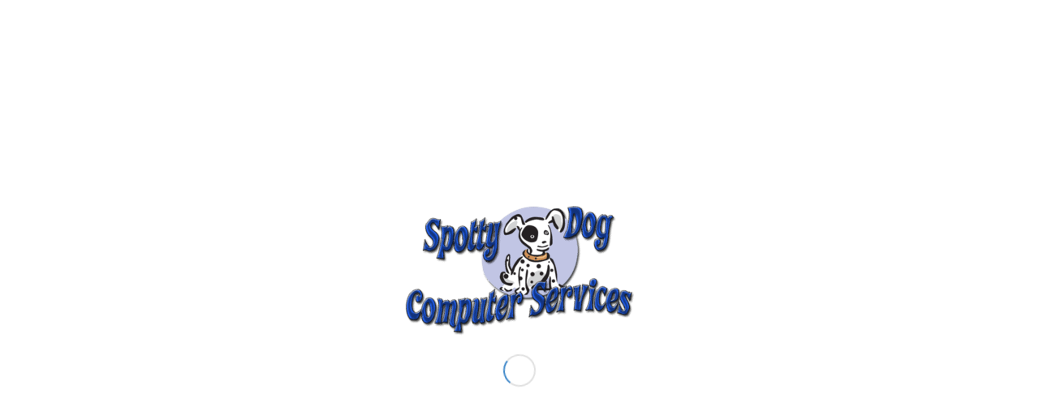

--- FILE ---
content_type: text/html; charset=UTF-8
request_url: https://spottydog.com.au/one-year-before-xps-forced-retirement/
body_size: 26904
content:
<!DOCTYPE html>
<html lang="en-AU" class="html_stretched responsive av-preloader-active av-preloader-enabled  html_header_top html_logo_left html_main_nav_header html_menu_right html_slim html_header_sticky html_header_shrinking html_header_topbar_active html_mobile_menu_phone html_header_searchicon html_content_align_center html_header_unstick_top_disabled html_header_stretch_disabled html_av-overlay-side html_av-overlay-side-classic html_av-submenu-noclone html_entry_id_6059 av-cookies-no-cookie-consent av-no-preview av-default-lightbox html_text_menu_active av-mobile-menu-switch-default">
<head>
<meta charset="UTF-8" />


<!-- mobile setting -->
<meta name="viewport" content="width=device-width, initial-scale=1">

<!-- Scripts/CSS and wp_head hook -->
<meta name='robots' content='index, follow, max-image-preview:large, max-snippet:-1, max-video-preview:-1' />

	<!-- This site is optimized with the Yoast SEO plugin v26.8 - https://yoast.com/product/yoast-seo-wordpress/ -->
	<title>One year before XP&#039;s forced retirement &#8902; Computer Repairs Morayfield, Caboolture, Burpengary, Narangba</title>
	<meta name="description" content="Microsoft will cease support for Win XP on 8/4/14. To convince users to migrate to Win 8, MS is offering 15% off a Windows 8, Office 2013 combo package." />
	<link rel="canonical" href="https://spottydog.com.au/one-year-before-xps-forced-retirement/" />
	<meta property="og:locale" content="en_US" />
	<meta property="og:type" content="article" />
	<meta property="og:title" content="One year before XP&#039;s forced retirement &#8902; Computer Repairs Morayfield, Caboolture, Burpengary, Narangba" />
	<meta property="og:description" content="Microsoft will cease support for Win XP on 8/4/14. To convince users to migrate to Win 8, MS is offering 15% off a Windows 8, Office 2013 combo package." />
	<meta property="og:url" content="https://spottydog.com.au/one-year-before-xps-forced-retirement/" />
	<meta property="og:site_name" content="Computer Repairs Morayfield, Caboolture, Burpengary, Narangba" />
	<meta property="article:publisher" content="https://www.facebook.com/SpottyDogComputerServices/" />
	<meta property="article:published_time" content="2013-04-13T20:04:23+00:00" />
	<meta property="article:modified_time" content="2022-07-27T20:55:08+00:00" />
	<meta property="og:image" content="https://spottydog.com.au/wp-content/uploads/2013/04/windowsxp-dead1.jpg" />
	<meta property="og:image:width" content="500" />
	<meta property="og:image:height" content="334" />
	<meta property="og:image:type" content="image/jpeg" />
	<meta name="author" content="Admin" />
	<meta name="twitter:card" content="summary_large_image" />
	<meta name="twitter:creator" content="@spottydogcomp" />
	<meta name="twitter:site" content="@spottydogcomp" />
	<meta name="twitter:label1" content="Written by" />
	<meta name="twitter:data1" content="Admin" />
	<meta name="twitter:label2" content="Est. reading time" />
	<meta name="twitter:data2" content="2 minutes" />
	<script type="application/ld+json" class="yoast-schema-graph">{"@context":"https://schema.org","@graph":[{"@type":"Article","@id":"https://spottydog.com.au/one-year-before-xps-forced-retirement/#article","isPartOf":{"@id":"https://spottydog.com.au/one-year-before-xps-forced-retirement/"},"author":{"name":"Admin","@id":"https://spottydog.com.au/#/schema/person/905300f654098139340b472403082ac0"},"headline":"One year before XP&#8217;s forced retirement","datePublished":"2013-04-13T20:04:23+00:00","dateModified":"2022-07-27T20:55:08+00:00","mainEntityOfPage":{"@id":"https://spottydog.com.au/one-year-before-xps-forced-retirement/"},"wordCount":311,"publisher":{"@id":"https://spottydog.com.au/#organization"},"image":{"@id":"https://spottydog.com.au/one-year-before-xps-forced-retirement/#primaryimage"},"thumbnailUrl":"https://spottydog.com.au/wp-content/uploads/2013/04/windowsxp-dead1.jpg","articleSection":["Operating Systems","Small Business","Software","Windows 7","Windows 8","Windows XP"],"inLanguage":"en-AU"},{"@type":"WebPage","@id":"https://spottydog.com.au/one-year-before-xps-forced-retirement/","url":"https://spottydog.com.au/one-year-before-xps-forced-retirement/","name":"One year before XP's forced retirement &#8902; Computer Repairs Morayfield, Caboolture, Burpengary, Narangba","isPartOf":{"@id":"https://spottydog.com.au/#website"},"primaryImageOfPage":{"@id":"https://spottydog.com.au/one-year-before-xps-forced-retirement/#primaryimage"},"image":{"@id":"https://spottydog.com.au/one-year-before-xps-forced-retirement/#primaryimage"},"thumbnailUrl":"https://spottydog.com.au/wp-content/uploads/2013/04/windowsxp-dead1.jpg","datePublished":"2013-04-13T20:04:23+00:00","dateModified":"2022-07-27T20:55:08+00:00","description":"Microsoft will cease support for Win XP on 8/4/14. To convince users to migrate to Win 8, MS is offering 15% off a Windows 8, Office 2013 combo package.","breadcrumb":{"@id":"https://spottydog.com.au/one-year-before-xps-forced-retirement/#breadcrumb"},"inLanguage":"en-AU","potentialAction":[{"@type":"ReadAction","target":["https://spottydog.com.au/one-year-before-xps-forced-retirement/"]}]},{"@type":"ImageObject","inLanguage":"en-AU","@id":"https://spottydog.com.au/one-year-before-xps-forced-retirement/#primaryimage","url":"https://spottydog.com.au/wp-content/uploads/2013/04/windowsxp-dead1.jpg","contentUrl":"https://spottydog.com.au/wp-content/uploads/2013/04/windowsxp-dead1.jpg","width":500,"height":334},{"@type":"BreadcrumbList","@id":"https://spottydog.com.au/one-year-before-xps-forced-retirement/#breadcrumb","itemListElement":[{"@type":"ListItem","position":1,"name":"Home","item":"https://spottydog.com.au/"},{"@type":"ListItem","position":2,"name":"Blog","item":"https://spottydog.com.au/blog/"},{"@type":"ListItem","position":3,"name":"One year before XP&#8217;s forced retirement"}]},{"@type":"WebSite","@id":"https://spottydog.com.au/#website","url":"https://spottydog.com.au/","name":"Spotty Dog Computer Services","description":"Computer Repairs, Laptop Repairs, and Sales","publisher":{"@id":"https://spottydog.com.au/#organization"},"potentialAction":[{"@type":"SearchAction","target":{"@type":"EntryPoint","urlTemplate":"https://spottydog.com.au/?s={search_term_string}"},"query-input":{"@type":"PropertyValueSpecification","valueRequired":true,"valueName":"search_term_string"}}],"inLanguage":"en-AU"},{"@type":"Organization","@id":"https://spottydog.com.au/#organization","name":"Spotty Dog Computer Services","url":"https://spottydog.com.au/","logo":{"@type":"ImageObject","inLanguage":"en-AU","@id":"https://spottydog.com.au/#/schema/logo/image/","url":"https://spottydog.com.au/wp-content/uploads/2021/04/Logo.png","contentUrl":"https://spottydog.com.au/wp-content/uploads/2021/04/Logo.png","width":60,"height":57,"caption":"Spotty Dog Computer Services"},"image":{"@id":"https://spottydog.com.au/#/schema/logo/image/"},"sameAs":["https://www.facebook.com/SpottyDogComputerServices/","https://x.com/spottydogcomp","https://au.linkedin.com/in/iainkennedybrisbane/","http://www.youtube.com/user/SpottyDogComputers"]},{"@type":"Person","@id":"https://spottydog.com.au/#/schema/person/905300f654098139340b472403082ac0","name":"Admin","image":{"@type":"ImageObject","inLanguage":"en-AU","@id":"https://spottydog.com.au/#/schema/person/image/","url":"https://secure.gravatar.com/avatar/62fae056530e0d5802866e8221daa908b6afd20735823942ea684d349b83ed80?s=96&d=mm&r=g","contentUrl":"https://secure.gravatar.com/avatar/62fae056530e0d5802866e8221daa908b6afd20735823942ea684d349b83ed80?s=96&d=mm&r=g","caption":"Admin"},"sameAs":["https://spottydog.com.au"]}]}</script>
	<!-- / Yoast SEO plugin. -->


<link rel='dns-prefetch' href='//www.googletagmanager.com' />
<link rel="alternate" title="oEmbed (JSON)" type="application/json+oembed" href="https://spottydog.com.au/wp-json/oembed/1.0/embed?url=https%3A%2F%2Fspottydog.com.au%2Fone-year-before-xps-forced-retirement%2F" />
<link rel="alternate" title="oEmbed (XML)" type="text/xml+oembed" href="https://spottydog.com.au/wp-json/oembed/1.0/embed?url=https%3A%2F%2Fspottydog.com.au%2Fone-year-before-xps-forced-retirement%2F&#038;format=xml" />

<!-- google webfont font replacement -->

			<script type='text/javascript'>

				(function() {

					/*	check if webfonts are disabled by user setting via cookie - or user must opt in.	*/
					var html = document.getElementsByTagName('html')[0];
					var cookie_check = html.className.indexOf('av-cookies-needs-opt-in') >= 0 || html.className.indexOf('av-cookies-can-opt-out') >= 0;
					var allow_continue = true;
					var silent_accept_cookie = html.className.indexOf('av-cookies-user-silent-accept') >= 0;

					if( cookie_check && ! silent_accept_cookie )
					{
						if( ! document.cookie.match(/aviaCookieConsent/) || html.className.indexOf('av-cookies-session-refused') >= 0 )
						{
							allow_continue = false;
						}
						else
						{
							if( ! document.cookie.match(/aviaPrivacyRefuseCookiesHideBar/) )
							{
								allow_continue = false;
							}
							else if( ! document.cookie.match(/aviaPrivacyEssentialCookiesEnabled/) )
							{
								allow_continue = false;
							}
							else if( document.cookie.match(/aviaPrivacyGoogleWebfontsDisabled/) )
							{
								allow_continue = false;
							}
						}
					}

					if( allow_continue )
					{
						var f = document.createElement('link');

						f.type 	= 'text/css';
						f.rel 	= 'stylesheet';
						f.href 	= 'https://fonts.googleapis.com/css?family=Open+Sans:400,600&display=auto';
						f.id 	= 'avia-google-webfont';

						document.getElementsByTagName('head')[0].appendChild(f);
					}
				})();

			</script>
			<style id='wp-img-auto-sizes-contain-inline-css' type='text/css'>
img:is([sizes=auto i],[sizes^="auto," i]){contain-intrinsic-size:3000px 1500px}
/*# sourceURL=wp-img-auto-sizes-contain-inline-css */
</style>
<link rel='stylesheet' id='easy-tooltip-css' href='https://spottydog.com.au/wp-content/plugins/easy-tooltip/css/easy-tooltip.css?ver=1.0.0' type='text/css' media='all' />
<style id='wp-emoji-styles-inline-css' type='text/css'>

	img.wp-smiley, img.emoji {
		display: inline !important;
		border: none !important;
		box-shadow: none !important;
		height: 1em !important;
		width: 1em !important;
		margin: 0 0.07em !important;
		vertical-align: -0.1em !important;
		background: none !important;
		padding: 0 !important;
	}
/*# sourceURL=wp-emoji-styles-inline-css */
</style>
<style id='wp-block-library-inline-css' type='text/css'>
:root{--wp-block-synced-color:#7a00df;--wp-block-synced-color--rgb:122,0,223;--wp-bound-block-color:var(--wp-block-synced-color);--wp-editor-canvas-background:#ddd;--wp-admin-theme-color:#007cba;--wp-admin-theme-color--rgb:0,124,186;--wp-admin-theme-color-darker-10:#006ba1;--wp-admin-theme-color-darker-10--rgb:0,107,160.5;--wp-admin-theme-color-darker-20:#005a87;--wp-admin-theme-color-darker-20--rgb:0,90,135;--wp-admin-border-width-focus:2px}@media (min-resolution:192dpi){:root{--wp-admin-border-width-focus:1.5px}}.wp-element-button{cursor:pointer}:root .has-very-light-gray-background-color{background-color:#eee}:root .has-very-dark-gray-background-color{background-color:#313131}:root .has-very-light-gray-color{color:#eee}:root .has-very-dark-gray-color{color:#313131}:root .has-vivid-green-cyan-to-vivid-cyan-blue-gradient-background{background:linear-gradient(135deg,#00d084,#0693e3)}:root .has-purple-crush-gradient-background{background:linear-gradient(135deg,#34e2e4,#4721fb 50%,#ab1dfe)}:root .has-hazy-dawn-gradient-background{background:linear-gradient(135deg,#faaca8,#dad0ec)}:root .has-subdued-olive-gradient-background{background:linear-gradient(135deg,#fafae1,#67a671)}:root .has-atomic-cream-gradient-background{background:linear-gradient(135deg,#fdd79a,#004a59)}:root .has-nightshade-gradient-background{background:linear-gradient(135deg,#330968,#31cdcf)}:root .has-midnight-gradient-background{background:linear-gradient(135deg,#020381,#2874fc)}:root{--wp--preset--font-size--normal:16px;--wp--preset--font-size--huge:42px}.has-regular-font-size{font-size:1em}.has-larger-font-size{font-size:2.625em}.has-normal-font-size{font-size:var(--wp--preset--font-size--normal)}.has-huge-font-size{font-size:var(--wp--preset--font-size--huge)}.has-text-align-center{text-align:center}.has-text-align-left{text-align:left}.has-text-align-right{text-align:right}.has-fit-text{white-space:nowrap!important}#end-resizable-editor-section{display:none}.aligncenter{clear:both}.items-justified-left{justify-content:flex-start}.items-justified-center{justify-content:center}.items-justified-right{justify-content:flex-end}.items-justified-space-between{justify-content:space-between}.screen-reader-text{border:0;clip-path:inset(50%);height:1px;margin:-1px;overflow:hidden;padding:0;position:absolute;width:1px;word-wrap:normal!important}.screen-reader-text:focus{background-color:#ddd;clip-path:none;color:#444;display:block;font-size:1em;height:auto;left:5px;line-height:normal;padding:15px 23px 14px;text-decoration:none;top:5px;width:auto;z-index:100000}html :where(.has-border-color){border-style:solid}html :where([style*=border-top-color]){border-top-style:solid}html :where([style*=border-right-color]){border-right-style:solid}html :where([style*=border-bottom-color]){border-bottom-style:solid}html :where([style*=border-left-color]){border-left-style:solid}html :where([style*=border-width]){border-style:solid}html :where([style*=border-top-width]){border-top-style:solid}html :where([style*=border-right-width]){border-right-style:solid}html :where([style*=border-bottom-width]){border-bottom-style:solid}html :where([style*=border-left-width]){border-left-style:solid}html :where(img[class*=wp-image-]){height:auto;max-width:100%}:where(figure){margin:0 0 1em}html :where(.is-position-sticky){--wp-admin--admin-bar--position-offset:var(--wp-admin--admin-bar--height,0px)}@media screen and (max-width:600px){html :where(.is-position-sticky){--wp-admin--admin-bar--position-offset:0px}}

/*# sourceURL=wp-block-library-inline-css */
</style><link rel='stylesheet' id='wc-blocks-style-css' href='https://spottydog.com.au/wp-content/plugins/woocommerce/assets/client/blocks/wc-blocks.css?ver=wc-10.4.3' type='text/css' media='all' />
<style id='global-styles-inline-css' type='text/css'>
:root{--wp--preset--aspect-ratio--square: 1;--wp--preset--aspect-ratio--4-3: 4/3;--wp--preset--aspect-ratio--3-4: 3/4;--wp--preset--aspect-ratio--3-2: 3/2;--wp--preset--aspect-ratio--2-3: 2/3;--wp--preset--aspect-ratio--16-9: 16/9;--wp--preset--aspect-ratio--9-16: 9/16;--wp--preset--color--black: #000000;--wp--preset--color--cyan-bluish-gray: #abb8c3;--wp--preset--color--white: #ffffff;--wp--preset--color--pale-pink: #f78da7;--wp--preset--color--vivid-red: #cf2e2e;--wp--preset--color--luminous-vivid-orange: #ff6900;--wp--preset--color--luminous-vivid-amber: #fcb900;--wp--preset--color--light-green-cyan: #7bdcb5;--wp--preset--color--vivid-green-cyan: #00d084;--wp--preset--color--pale-cyan-blue: #8ed1fc;--wp--preset--color--vivid-cyan-blue: #0693e3;--wp--preset--color--vivid-purple: #9b51e0;--wp--preset--color--metallic-red: #b02b2c;--wp--preset--color--maximum-yellow-red: #edae44;--wp--preset--color--yellow-sun: #eeee22;--wp--preset--color--palm-leaf: #83a846;--wp--preset--color--aero: #7bb0e7;--wp--preset--color--old-lavender: #745f7e;--wp--preset--color--steel-teal: #5f8789;--wp--preset--color--raspberry-pink: #d65799;--wp--preset--color--medium-turquoise: #4ecac2;--wp--preset--gradient--vivid-cyan-blue-to-vivid-purple: linear-gradient(135deg,rgb(6,147,227) 0%,rgb(155,81,224) 100%);--wp--preset--gradient--light-green-cyan-to-vivid-green-cyan: linear-gradient(135deg,rgb(122,220,180) 0%,rgb(0,208,130) 100%);--wp--preset--gradient--luminous-vivid-amber-to-luminous-vivid-orange: linear-gradient(135deg,rgb(252,185,0) 0%,rgb(255,105,0) 100%);--wp--preset--gradient--luminous-vivid-orange-to-vivid-red: linear-gradient(135deg,rgb(255,105,0) 0%,rgb(207,46,46) 100%);--wp--preset--gradient--very-light-gray-to-cyan-bluish-gray: linear-gradient(135deg,rgb(238,238,238) 0%,rgb(169,184,195) 100%);--wp--preset--gradient--cool-to-warm-spectrum: linear-gradient(135deg,rgb(74,234,220) 0%,rgb(151,120,209) 20%,rgb(207,42,186) 40%,rgb(238,44,130) 60%,rgb(251,105,98) 80%,rgb(254,248,76) 100%);--wp--preset--gradient--blush-light-purple: linear-gradient(135deg,rgb(255,206,236) 0%,rgb(152,150,240) 100%);--wp--preset--gradient--blush-bordeaux: linear-gradient(135deg,rgb(254,205,165) 0%,rgb(254,45,45) 50%,rgb(107,0,62) 100%);--wp--preset--gradient--luminous-dusk: linear-gradient(135deg,rgb(255,203,112) 0%,rgb(199,81,192) 50%,rgb(65,88,208) 100%);--wp--preset--gradient--pale-ocean: linear-gradient(135deg,rgb(255,245,203) 0%,rgb(182,227,212) 50%,rgb(51,167,181) 100%);--wp--preset--gradient--electric-grass: linear-gradient(135deg,rgb(202,248,128) 0%,rgb(113,206,126) 100%);--wp--preset--gradient--midnight: linear-gradient(135deg,rgb(2,3,129) 0%,rgb(40,116,252) 100%);--wp--preset--font-size--small: 1rem;--wp--preset--font-size--medium: 1.125rem;--wp--preset--font-size--large: 1.75rem;--wp--preset--font-size--x-large: clamp(1.75rem, 3vw, 2.25rem);--wp--preset--spacing--20: 0.44rem;--wp--preset--spacing--30: 0.67rem;--wp--preset--spacing--40: 1rem;--wp--preset--spacing--50: 1.5rem;--wp--preset--spacing--60: 2.25rem;--wp--preset--spacing--70: 3.38rem;--wp--preset--spacing--80: 5.06rem;--wp--preset--shadow--natural: 6px 6px 9px rgba(0, 0, 0, 0.2);--wp--preset--shadow--deep: 12px 12px 50px rgba(0, 0, 0, 0.4);--wp--preset--shadow--sharp: 6px 6px 0px rgba(0, 0, 0, 0.2);--wp--preset--shadow--outlined: 6px 6px 0px -3px rgb(255, 255, 255), 6px 6px rgb(0, 0, 0);--wp--preset--shadow--crisp: 6px 6px 0px rgb(0, 0, 0);}:root { --wp--style--global--content-size: 800px;--wp--style--global--wide-size: 1130px; }:where(body) { margin: 0; }.wp-site-blocks > .alignleft { float: left; margin-right: 2em; }.wp-site-blocks > .alignright { float: right; margin-left: 2em; }.wp-site-blocks > .aligncenter { justify-content: center; margin-left: auto; margin-right: auto; }:where(.is-layout-flex){gap: 0.5em;}:where(.is-layout-grid){gap: 0.5em;}.is-layout-flow > .alignleft{float: left;margin-inline-start: 0;margin-inline-end: 2em;}.is-layout-flow > .alignright{float: right;margin-inline-start: 2em;margin-inline-end: 0;}.is-layout-flow > .aligncenter{margin-left: auto !important;margin-right: auto !important;}.is-layout-constrained > .alignleft{float: left;margin-inline-start: 0;margin-inline-end: 2em;}.is-layout-constrained > .alignright{float: right;margin-inline-start: 2em;margin-inline-end: 0;}.is-layout-constrained > .aligncenter{margin-left: auto !important;margin-right: auto !important;}.is-layout-constrained > :where(:not(.alignleft):not(.alignright):not(.alignfull)){max-width: var(--wp--style--global--content-size);margin-left: auto !important;margin-right: auto !important;}.is-layout-constrained > .alignwide{max-width: var(--wp--style--global--wide-size);}body .is-layout-flex{display: flex;}.is-layout-flex{flex-wrap: wrap;align-items: center;}.is-layout-flex > :is(*, div){margin: 0;}body .is-layout-grid{display: grid;}.is-layout-grid > :is(*, div){margin: 0;}body{padding-top: 0px;padding-right: 0px;padding-bottom: 0px;padding-left: 0px;}a:where(:not(.wp-element-button)){text-decoration: underline;}:root :where(.wp-element-button, .wp-block-button__link){background-color: #32373c;border-width: 0;color: #fff;font-family: inherit;font-size: inherit;font-style: inherit;font-weight: inherit;letter-spacing: inherit;line-height: inherit;padding-top: calc(0.667em + 2px);padding-right: calc(1.333em + 2px);padding-bottom: calc(0.667em + 2px);padding-left: calc(1.333em + 2px);text-decoration: none;text-transform: inherit;}.has-black-color{color: var(--wp--preset--color--black) !important;}.has-cyan-bluish-gray-color{color: var(--wp--preset--color--cyan-bluish-gray) !important;}.has-white-color{color: var(--wp--preset--color--white) !important;}.has-pale-pink-color{color: var(--wp--preset--color--pale-pink) !important;}.has-vivid-red-color{color: var(--wp--preset--color--vivid-red) !important;}.has-luminous-vivid-orange-color{color: var(--wp--preset--color--luminous-vivid-orange) !important;}.has-luminous-vivid-amber-color{color: var(--wp--preset--color--luminous-vivid-amber) !important;}.has-light-green-cyan-color{color: var(--wp--preset--color--light-green-cyan) !important;}.has-vivid-green-cyan-color{color: var(--wp--preset--color--vivid-green-cyan) !important;}.has-pale-cyan-blue-color{color: var(--wp--preset--color--pale-cyan-blue) !important;}.has-vivid-cyan-blue-color{color: var(--wp--preset--color--vivid-cyan-blue) !important;}.has-vivid-purple-color{color: var(--wp--preset--color--vivid-purple) !important;}.has-metallic-red-color{color: var(--wp--preset--color--metallic-red) !important;}.has-maximum-yellow-red-color{color: var(--wp--preset--color--maximum-yellow-red) !important;}.has-yellow-sun-color{color: var(--wp--preset--color--yellow-sun) !important;}.has-palm-leaf-color{color: var(--wp--preset--color--palm-leaf) !important;}.has-aero-color{color: var(--wp--preset--color--aero) !important;}.has-old-lavender-color{color: var(--wp--preset--color--old-lavender) !important;}.has-steel-teal-color{color: var(--wp--preset--color--steel-teal) !important;}.has-raspberry-pink-color{color: var(--wp--preset--color--raspberry-pink) !important;}.has-medium-turquoise-color{color: var(--wp--preset--color--medium-turquoise) !important;}.has-black-background-color{background-color: var(--wp--preset--color--black) !important;}.has-cyan-bluish-gray-background-color{background-color: var(--wp--preset--color--cyan-bluish-gray) !important;}.has-white-background-color{background-color: var(--wp--preset--color--white) !important;}.has-pale-pink-background-color{background-color: var(--wp--preset--color--pale-pink) !important;}.has-vivid-red-background-color{background-color: var(--wp--preset--color--vivid-red) !important;}.has-luminous-vivid-orange-background-color{background-color: var(--wp--preset--color--luminous-vivid-orange) !important;}.has-luminous-vivid-amber-background-color{background-color: var(--wp--preset--color--luminous-vivid-amber) !important;}.has-light-green-cyan-background-color{background-color: var(--wp--preset--color--light-green-cyan) !important;}.has-vivid-green-cyan-background-color{background-color: var(--wp--preset--color--vivid-green-cyan) !important;}.has-pale-cyan-blue-background-color{background-color: var(--wp--preset--color--pale-cyan-blue) !important;}.has-vivid-cyan-blue-background-color{background-color: var(--wp--preset--color--vivid-cyan-blue) !important;}.has-vivid-purple-background-color{background-color: var(--wp--preset--color--vivid-purple) !important;}.has-metallic-red-background-color{background-color: var(--wp--preset--color--metallic-red) !important;}.has-maximum-yellow-red-background-color{background-color: var(--wp--preset--color--maximum-yellow-red) !important;}.has-yellow-sun-background-color{background-color: var(--wp--preset--color--yellow-sun) !important;}.has-palm-leaf-background-color{background-color: var(--wp--preset--color--palm-leaf) !important;}.has-aero-background-color{background-color: var(--wp--preset--color--aero) !important;}.has-old-lavender-background-color{background-color: var(--wp--preset--color--old-lavender) !important;}.has-steel-teal-background-color{background-color: var(--wp--preset--color--steel-teal) !important;}.has-raspberry-pink-background-color{background-color: var(--wp--preset--color--raspberry-pink) !important;}.has-medium-turquoise-background-color{background-color: var(--wp--preset--color--medium-turquoise) !important;}.has-black-border-color{border-color: var(--wp--preset--color--black) !important;}.has-cyan-bluish-gray-border-color{border-color: var(--wp--preset--color--cyan-bluish-gray) !important;}.has-white-border-color{border-color: var(--wp--preset--color--white) !important;}.has-pale-pink-border-color{border-color: var(--wp--preset--color--pale-pink) !important;}.has-vivid-red-border-color{border-color: var(--wp--preset--color--vivid-red) !important;}.has-luminous-vivid-orange-border-color{border-color: var(--wp--preset--color--luminous-vivid-orange) !important;}.has-luminous-vivid-amber-border-color{border-color: var(--wp--preset--color--luminous-vivid-amber) !important;}.has-light-green-cyan-border-color{border-color: var(--wp--preset--color--light-green-cyan) !important;}.has-vivid-green-cyan-border-color{border-color: var(--wp--preset--color--vivid-green-cyan) !important;}.has-pale-cyan-blue-border-color{border-color: var(--wp--preset--color--pale-cyan-blue) !important;}.has-vivid-cyan-blue-border-color{border-color: var(--wp--preset--color--vivid-cyan-blue) !important;}.has-vivid-purple-border-color{border-color: var(--wp--preset--color--vivid-purple) !important;}.has-metallic-red-border-color{border-color: var(--wp--preset--color--metallic-red) !important;}.has-maximum-yellow-red-border-color{border-color: var(--wp--preset--color--maximum-yellow-red) !important;}.has-yellow-sun-border-color{border-color: var(--wp--preset--color--yellow-sun) !important;}.has-palm-leaf-border-color{border-color: var(--wp--preset--color--palm-leaf) !important;}.has-aero-border-color{border-color: var(--wp--preset--color--aero) !important;}.has-old-lavender-border-color{border-color: var(--wp--preset--color--old-lavender) !important;}.has-steel-teal-border-color{border-color: var(--wp--preset--color--steel-teal) !important;}.has-raspberry-pink-border-color{border-color: var(--wp--preset--color--raspberry-pink) !important;}.has-medium-turquoise-border-color{border-color: var(--wp--preset--color--medium-turquoise) !important;}.has-vivid-cyan-blue-to-vivid-purple-gradient-background{background: var(--wp--preset--gradient--vivid-cyan-blue-to-vivid-purple) !important;}.has-light-green-cyan-to-vivid-green-cyan-gradient-background{background: var(--wp--preset--gradient--light-green-cyan-to-vivid-green-cyan) !important;}.has-luminous-vivid-amber-to-luminous-vivid-orange-gradient-background{background: var(--wp--preset--gradient--luminous-vivid-amber-to-luminous-vivid-orange) !important;}.has-luminous-vivid-orange-to-vivid-red-gradient-background{background: var(--wp--preset--gradient--luminous-vivid-orange-to-vivid-red) !important;}.has-very-light-gray-to-cyan-bluish-gray-gradient-background{background: var(--wp--preset--gradient--very-light-gray-to-cyan-bluish-gray) !important;}.has-cool-to-warm-spectrum-gradient-background{background: var(--wp--preset--gradient--cool-to-warm-spectrum) !important;}.has-blush-light-purple-gradient-background{background: var(--wp--preset--gradient--blush-light-purple) !important;}.has-blush-bordeaux-gradient-background{background: var(--wp--preset--gradient--blush-bordeaux) !important;}.has-luminous-dusk-gradient-background{background: var(--wp--preset--gradient--luminous-dusk) !important;}.has-pale-ocean-gradient-background{background: var(--wp--preset--gradient--pale-ocean) !important;}.has-electric-grass-gradient-background{background: var(--wp--preset--gradient--electric-grass) !important;}.has-midnight-gradient-background{background: var(--wp--preset--gradient--midnight) !important;}.has-small-font-size{font-size: var(--wp--preset--font-size--small) !important;}.has-medium-font-size{font-size: var(--wp--preset--font-size--medium) !important;}.has-large-font-size{font-size: var(--wp--preset--font-size--large) !important;}.has-x-large-font-size{font-size: var(--wp--preset--font-size--x-large) !important;}
/*# sourceURL=global-styles-inline-css */
</style>

<style id='woocommerce-inline-inline-css' type='text/css'>
.woocommerce form .form-row .required { visibility: visible; }
/*# sourceURL=woocommerce-inline-inline-css */
</style>
<link rel='stylesheet' id='brb-public-main-css-css' href='https://spottydog.com.au/wp-content/plugins/business-reviews-bundle/assets/css/public-main.css?ver=1.9.131' type='text/css' media='all' />
<link rel='stylesheet' id='avia-merged-styles-css' href='https://spottydog.com.au/wp-content/uploads/dynamic_avia/avia-merged-styles-7547f104046a05667858ac09138e49e4---697160519978b.css' type='text/css' media='all' />
<script type="text/javascript" src="https://spottydog.com.au/wp-includes/js/jquery/jquery.min.js?ver=3.7.1" id="jquery-core-js"></script>
<script type="text/javascript" src="https://spottydog.com.au/wp-includes/js/jquery/jquery-migrate.min.js?ver=3.4.1" id="jquery-migrate-js"></script>
<script type="text/javascript" src="https://spottydog.com.au/wp-content/plugins/woocommerce/assets/js/js-cookie/js.cookie.min.js?ver=2.1.4-wc.10.4.3" id="wc-js-cookie-js" defer="defer" data-wp-strategy="defer"></script>
<script type="text/javascript" id="wc-cart-fragments-js-extra">
/* <![CDATA[ */
var wc_cart_fragments_params = {"ajax_url":"/wp-admin/admin-ajax.php","wc_ajax_url":"/?wc-ajax=%%endpoint%%","cart_hash_key":"wc_cart_hash_54eed566a1b2640ec7435116c7fe7836","fragment_name":"wc_fragments_54eed566a1b2640ec7435116c7fe7836","request_timeout":"5000"};
//# sourceURL=wc-cart-fragments-js-extra
/* ]]> */
</script>
<script type="text/javascript" src="https://spottydog.com.au/wp-content/plugins/woocommerce/assets/js/frontend/cart-fragments.min.js?ver=10.4.3" id="wc-cart-fragments-js" defer="defer" data-wp-strategy="defer"></script>
<script type="text/javascript" src="https://spottydog.com.au/wp-content/plugins/woocommerce/assets/js/jquery-blockui/jquery.blockUI.min.js?ver=2.7.0-wc.10.4.3" id="wc-jquery-blockui-js" defer="defer" data-wp-strategy="defer"></script>
<script type="text/javascript" id="wc-add-to-cart-js-extra">
/* <![CDATA[ */
var wc_add_to_cart_params = {"ajax_url":"/wp-admin/admin-ajax.php","wc_ajax_url":"/?wc-ajax=%%endpoint%%","i18n_view_cart":"View cart","cart_url":"https://spottydog.com.au/cart/","is_cart":"","cart_redirect_after_add":"no"};
//# sourceURL=wc-add-to-cart-js-extra
/* ]]> */
</script>
<script type="text/javascript" src="https://spottydog.com.au/wp-content/plugins/woocommerce/assets/js/frontend/add-to-cart.min.js?ver=10.4.3" id="wc-add-to-cart-js" defer="defer" data-wp-strategy="defer"></script>
<script type="text/javascript" id="woocommerce-js-extra">
/* <![CDATA[ */
var woocommerce_params = {"ajax_url":"/wp-admin/admin-ajax.php","wc_ajax_url":"/?wc-ajax=%%endpoint%%","i18n_password_show":"Show password","i18n_password_hide":"Hide password"};
//# sourceURL=woocommerce-js-extra
/* ]]> */
</script>
<script type="text/javascript" src="https://spottydog.com.au/wp-content/plugins/woocommerce/assets/js/frontend/woocommerce.min.js?ver=10.4.3" id="woocommerce-js" defer="defer" data-wp-strategy="defer"></script>
<script type="text/javascript" id="brb-public-main-js-js-extra">
/* <![CDATA[ */
var brb_vars = {"ajaxurl":"https://spottydog.com.au/wp-admin/admin-ajax.php","gavatar":"https://spottydog.com.au/wp-content/plugins/business-reviews-bundle/assets/img/google_avatar.png"};
//# sourceURL=brb-public-main-js-js-extra
/* ]]> */
</script>
<script type="text/javascript" defer="defer" src="https://spottydog.com.au/wp-content/plugins/business-reviews-bundle/assets/js/public-main.js?ver=1.9.131" id="brb-public-main-js-js"></script>

<!-- Google tag (gtag.js) snippet added by Site Kit -->
<!-- Google Analytics snippet added by Site Kit -->
<script type="text/javascript" src="https://www.googletagmanager.com/gtag/js?id=G-0RCYMFEE3K" id="google_gtagjs-js" async></script>
<script type="text/javascript" id="google_gtagjs-js-after">
/* <![CDATA[ */
window.dataLayer = window.dataLayer || [];function gtag(){dataLayer.push(arguments);}
gtag("set","linker",{"domains":["spottydog.com.au"]});
gtag("js", new Date());
gtag("set", "developer_id.dZTNiMT", true);
gtag("config", "G-0RCYMFEE3K");
//# sourceURL=google_gtagjs-js-after
/* ]]> */
</script>
<script type="text/javascript" src="https://spottydog.com.au/wp-content/uploads/dynamic_avia/avia-head-scripts-df7886ac2fb9574a410d05285be45af0---69716051ab719.js" id="avia-head-scripts-js"></script>
<link rel="https://api.w.org/" href="https://spottydog.com.au/wp-json/" /><link rel="alternate" title="JSON" type="application/json" href="https://spottydog.com.au/wp-json/wp/v2/posts/6059" /><meta name="generator" content="Site Kit by Google 1.170.0" />
<link rel="icon" href="https://spottydog.com.au/wp-content/uploads/2021/04/Logo.png" type="image/png">
<!--[if lt IE 9]><script src="https://spottydog.com.au/wp-content/themes/enfold/js/html5shiv.js"></script><![endif]--><link rel="profile" href="https://gmpg.org/xfn/11" />
<link rel="alternate" type="application/rss+xml" title="Computer Repairs Morayfield, Caboolture, Burpengary, Narangba RSS2 Feed" href="https://spottydog.com.au/feed/" />
<link rel="pingback" href="https://spottydog.com.au/xmlrpc.php" />
	<noscript><style>.woocommerce-product-gallery{ opacity: 1 !important; }</style></noscript>
	<script>
 (function () {
   var e,i=["https://fastbase.com/fscript.js","uzNSbjxevG","script"],a=document,s=a.createElement(i[2]);s.async=!0,s.id=i[1],s.src=i[0],(e=a.getElementsByTagName(i[2]) [0]).parentNode.insertBefore(s,e) })();</script>
<!-- To speed up the rendering and to display the site as fast as possible to the user we include some styles and scripts for above the fold content inline -->
<script type="text/javascript">'use strict';var avia_is_mobile=!1;if(/Android|webOS|iPhone|iPad|iPod|BlackBerry|IEMobile|Opera Mini/i.test(navigator.userAgent)&&'ontouchstart' in document.documentElement){avia_is_mobile=!0;document.documentElement.className+=' avia_mobile '}
else{document.documentElement.className+=' avia_desktop '};document.documentElement.className+=' js_active ';(function(){var e=['-webkit-','-moz-','-ms-',''],n='',o=!1,a=!1;for(var t in e){if(e[t]+'transform' in document.documentElement.style){o=!0;n=e[t]+'transform'};if(e[t]+'perspective' in document.documentElement.style){a=!0}};if(o){document.documentElement.className+=' avia_transform '};if(a){document.documentElement.className+=' avia_transform3d '};if(typeof document.getElementsByClassName=='function'&&typeof document.documentElement.getBoundingClientRect=='function'&&avia_is_mobile==!1){if(n&&window.innerHeight>0){setTimeout(function(){var e=0,o={},a=0,t=document.getElementsByClassName('av-parallax'),i=window.pageYOffset||document.documentElement.scrollTop;for(e=0;e<t.length;e++){t[e].style.top='0px';o=t[e].getBoundingClientRect();a=Math.ceil((window.innerHeight+i-o.top)*0.3);t[e].style[n]='translate(0px, '+a+'px)';t[e].style.top='auto';t[e].className+=' enabled-parallax '}},50)}}})();</script><style type="text/css">
		@font-face {font-family: 'entypo-fontello-enfold'; font-weight: normal; font-style: normal; font-display: auto;
		src: url('https://spottydog.com.au/wp-content/themes/enfold/config-templatebuilder/avia-template-builder/assets/fonts/entypo-fontello-enfold/entypo-fontello-enfold.woff2') format('woff2'),
		url('https://spottydog.com.au/wp-content/themes/enfold/config-templatebuilder/avia-template-builder/assets/fonts/entypo-fontello-enfold/entypo-fontello-enfold.woff') format('woff'),
		url('https://spottydog.com.au/wp-content/themes/enfold/config-templatebuilder/avia-template-builder/assets/fonts/entypo-fontello-enfold/entypo-fontello-enfold.ttf') format('truetype'),
		url('https://spottydog.com.au/wp-content/themes/enfold/config-templatebuilder/avia-template-builder/assets/fonts/entypo-fontello-enfold/entypo-fontello-enfold.svg#entypo-fontello-enfold') format('svg'),
		url('https://spottydog.com.au/wp-content/themes/enfold/config-templatebuilder/avia-template-builder/assets/fonts/entypo-fontello-enfold/entypo-fontello-enfold.eot'),
		url('https://spottydog.com.au/wp-content/themes/enfold/config-templatebuilder/avia-template-builder/assets/fonts/entypo-fontello-enfold/entypo-fontello-enfold.eot?#iefix') format('embedded-opentype');
		}

		#top .avia-font-entypo-fontello-enfold, body .avia-font-entypo-fontello-enfold, html body [data-av_iconfont='entypo-fontello-enfold']:before{ font-family: 'entypo-fontello-enfold'; }
		
		@font-face {font-family: 'entypo-fontello'; font-weight: normal; font-style: normal; font-display: auto;
		src: url('https://spottydog.com.au/wp-content/themes/enfold/config-templatebuilder/avia-template-builder/assets/fonts/entypo-fontello/entypo-fontello.woff2') format('woff2'),
		url('https://spottydog.com.au/wp-content/themes/enfold/config-templatebuilder/avia-template-builder/assets/fonts/entypo-fontello/entypo-fontello.woff') format('woff'),
		url('https://spottydog.com.au/wp-content/themes/enfold/config-templatebuilder/avia-template-builder/assets/fonts/entypo-fontello/entypo-fontello.ttf') format('truetype'),
		url('https://spottydog.com.au/wp-content/themes/enfold/config-templatebuilder/avia-template-builder/assets/fonts/entypo-fontello/entypo-fontello.svg#entypo-fontello') format('svg'),
		url('https://spottydog.com.au/wp-content/themes/enfold/config-templatebuilder/avia-template-builder/assets/fonts/entypo-fontello/entypo-fontello.eot'),
		url('https://spottydog.com.au/wp-content/themes/enfold/config-templatebuilder/avia-template-builder/assets/fonts/entypo-fontello/entypo-fontello.eot?#iefix') format('embedded-opentype');
		}

		#top .avia-font-entypo-fontello, body .avia-font-entypo-fontello, html body [data-av_iconfont='entypo-fontello']:before{ font-family: 'entypo-fontello'; }
		</style>

<!--
Debugging Info for Theme support: 

Theme: Enfold
Version: 7.1.3
Installed: enfold
AviaFramework Version: 5.6
AviaBuilder Version: 6.0
aviaElementManager Version: 1.0.1
- - - - - - - - - - -
ChildTheme: Enfold Child
ChildTheme Version: 1.0
ChildTheme Installed: enfold

- - - - - - - - - - -
ML:1024-PU:184-PLA:25
WP:6.9
Compress: CSS:all theme files - JS:all theme files
Updates: enabled - token has changed and not verified
PLAu:19
-->
</head>

<body data-rsssl=1 id="top" class="wp-singular post-template-default single single-post postid-6059 single-format-standard wp-theme-enfold wp-child-theme-enfold-child stretched rtl_columns av-curtain-numeric open_sans  theme-enfold woocommerce-no-js post-type-post category-operating-systems category-small-business-2 category-software category-windows-7 category-windows-8 category-windows-xp-2 avia-responsive-images-support avia-woocommerce-30 av-recaptcha-enabled av-google-badge-hide" itemscope="itemscope" itemtype="https://schema.org/WebPage" >


	<div class='av-siteloader-wrap av-transition-enabled av-transition-with-logo'><div class="av-siteloader-inner"><div class="av-siteloader-cell"><img class='av-preloading-logo' src='https://spottydog.com.au/wp-content/uploads/2022/08/Logo-Spotty-Dog-Computer-Services-300x175.png' alt='Loading' title='Loading' /><div class="av-siteloader"><div class="av-siteloader-extra"></div></div></div></div></div>
	<div id='wrap_all'>

	
<header id='header' class='all_colors header_color light_bg_color  av_header_top av_logo_left av_main_nav_header av_menu_right av_slim av_header_sticky av_header_shrinking av_header_stretch_disabled av_mobile_menu_phone av_header_searchicon av_header_unstick_top_disabled av_bottom_nav_disabled  av_header_border_disabled' aria-label="Header" data-av_shrink_factor='50' role="banner" itemscope="itemscope" itemtype="https://schema.org/WPHeader" >

		<div id='header_meta' class='container_wrap container_wrap_meta  av_icon_active_right av_extra_header_active av_phone_active_right av_entry_id_6059'>

			      <div class='container'>
			      <ul class='noLightbox social_bookmarks icon_count_3'><li class='social_bookmarks_facebook av-social-link-facebook social_icon_1 avia_social_iconfont'><a  target="_blank" aria-label="Link to Facebook" href='https://www.facebook.com/SpottyDogComputerServices/' data-av_icon='' data-av_iconfont='entypo-fontello' title="Link to Facebook" desc="Link to Facebook" title='Link to Facebook'><span class='avia_hidden_link_text'>Link to Facebook</span></a></li><li class='social_bookmarks_twitter av-social-link-twitter social_icon_2 avia_social_iconfont'><a  target="_blank" aria-label="Link to X" href='https://twitter.com/spottydogcomp/' data-av_icon='' data-av_iconfont='entypo-fontello' title="Link to X" desc="Link to X" title='Link to X'><span class='avia_hidden_link_text'>Link to X</span></a></li><li class='social_bookmarks_youtube av-social-link-youtube social_icon_3 avia_social_iconfont'><a  target="_blank" aria-label="Link to Youtube" href='http://www.youtube.com/user/SpottyDogComputers' data-av_icon='' data-av_iconfont='entypo-fontello' title="Link to Youtube" desc="Link to Youtube" title='Link to Youtube'><span class='avia_hidden_link_text'>Link to Youtube</span></a></li></ul><div class='phone-info '><div>Call Now On (07) 5428-7905</div></div>			      </div>
		</div>

		<div  id='header_main' class='container_wrap container_wrap_logo'>

        <ul  class = 'menu-item cart_dropdown ' data-success='was added to the cart'><li class="cart_dropdown_first"><a class='cart_dropdown_link avia-svg-icon avia-font-svg_entypo-fontello' href='https://spottydog.com.au/cart/'><div class="av-cart-container" data-av_svg_icon='basket' data-av_iconset='svg_entypo-fontello'><svg version="1.1" xmlns="http://www.w3.org/2000/svg" width="29" height="32" viewBox="0 0 29 32" preserveAspectRatio="xMidYMid meet" aria-labelledby='av-svg-title-1' aria-describedby='av-svg-desc-1' role="graphics-symbol" aria-hidden="true">
<title id='av-svg-title-1'>Shopping Cart</title>
<desc id='av-svg-desc-1'>Shopping Cart</desc>
<path d="M4.8 27.2q0-1.28 0.96-2.24t2.24-0.96q1.344 0 2.272 0.96t0.928 2.24q0 1.344-0.928 2.272t-2.272 0.928q-1.28 0-2.24-0.928t-0.96-2.272zM20.8 27.2q0-1.28 0.96-2.24t2.24-0.96q1.344 0 2.272 0.96t0.928 2.24q0 1.344-0.928 2.272t-2.272 0.928q-1.28 0-2.24-0.928t-0.96-2.272zM10.496 19.648q-1.152 0.32-1.088 0.736t1.408 0.416h17.984v2.432q0 0.64-0.64 0.64h-20.928q-0.64 0-0.64-0.64v-2.432l-0.32-1.472-3.136-14.528h-3.136v-2.56q0-0.64 0.64-0.64h4.992q0.64 0 0.64 0.64v2.752h22.528v8.768q0 0.704-0.576 0.832z"></path>
</svg></div><span class='av-cart-counter '>0</span><span class="avia_hidden_link_text">Shopping Cart</span></a><!--<span class='cart_subtotal'><span class="woocommerce-Price-amount amount"><bdi><span class="woocommerce-Price-currencySymbol">&#36;</span>0.00</bdi></span></span>--><div class="dropdown_widget dropdown_widget_cart"><div class="avia-arrow"></div><div class="widget_shopping_cart_content"></div></div></li></ul><div class='container av-logo-container'><div class='inner-container'><span class='logo avia-standard-logo'><a href='https://spottydog.com.au/' class='' aria-label='Logo-Spotty-Dog-Computer-Services' title='Logo-Spotty-Dog-Computer-Services'><img src="https://spottydog.com.au/wp-content/uploads/2022/08/Logo-Spotty-Dog-Computer-Services.png" srcset="https://spottydog.com.au/wp-content/uploads/2022/08/Logo-Spotty-Dog-Computer-Services.png 600w, https://spottydog.com.au/wp-content/uploads/2022/08/Logo-Spotty-Dog-Computer-Services-300x175.png 300w" sizes="(max-width: 600px) 100vw, 600px" height="100" width="300" alt='Computer Repairs Morayfield, Caboolture, Burpengary, Narangba' title='Logo-Spotty-Dog-Computer-Services' /></a></span><nav class='main_menu' data-selectname='Select a page'  role="navigation" itemscope="itemscope" itemtype="https://schema.org/SiteNavigationElement" ><div class="avia-menu av-main-nav-wrap"><ul role="menu" class="menu av-main-nav" id="avia-menu"><li role="menuitem" id="menu-item-15498" class="menu-item menu-item-type-post_type menu-item-object-page menu-item-home menu-item-top-level menu-item-top-level-1"><a href="https://spottydog.com.au/" itemprop="url" tabindex="0"><span class="avia-bullet"></span><span class="avia-menu-text">Home</span><span class="avia-menu-fx"><span class="avia-arrow-wrap"><span class="avia-arrow"></span></span></span></a></li>
<li role="menuitem" id="menu-item-15653" class="menu-item menu-item-type-post_type menu-item-object-page menu-item-has-children menu-item-top-level menu-item-top-level-2"><a href="https://spottydog.com.au/about-us/" itemprop="url" tabindex="0"><span class="avia-bullet"></span><span class="avia-menu-text">About Us</span><span class="avia-menu-fx"><span class="avia-arrow-wrap"><span class="avia-arrow"></span></span></span></a>


<ul class="sub-menu">
	<li role="menuitem" id="menu-item-16211" class="menu-item menu-item-type-post_type menu-item-object-page"><a href="https://spottydog.com.au/areas-serviced-by-spotty-dog-computer-services/" itemprop="url" tabindex="0"><span class="avia-bullet"></span><span class="avia-menu-text">Areas Serviced</span></a></li>
	<li role="menuitem" id="menu-item-15623" class="menu-item menu-item-type-post_type menu-item-object-page"><a href="https://spottydog.com.au/about-us/your-local-computer-technician/" itemprop="url" tabindex="0"><span class="avia-bullet"></span><span class="avia-menu-text">Your Local Computer Technician</span></a></li>
</ul>
</li>
<li role="menuitem" id="menu-item-15499" class="menu-item menu-item-type-post_type menu-item-object-page current_page_parent menu-item-top-level menu-item-top-level-3 current-menu-item"><a href="https://spottydog.com.au/blog/" itemprop="url" tabindex="0"><span class="avia-bullet"></span><span class="avia-menu-text">Blog</span><span class="avia-menu-fx"><span class="avia-arrow-wrap"><span class="avia-arrow"></span></span></span></a></li>
<li role="menuitem" id="menu-item-15627" class="menu-item menu-item-type-custom menu-item-object-custom menu-item-top-level menu-item-top-level-4"><a href="https://spottydog.com.au/contact-us/" itemprop="url" tabindex="0"><span class="avia-bullet"></span><span class="avia-menu-text">Contact Us</span><span class="avia-menu-fx"><span class="avia-arrow-wrap"><span class="avia-arrow"></span></span></span></a></li>
<li role="menuitem" id="menu-item-15634" class="menu-item menu-item-type-post_type menu-item-object-page menu-item-top-level menu-item-top-level-5"><a href="https://spottydog.com.au/faqs/" itemprop="url" tabindex="0"><span class="avia-bullet"></span><span class="avia-menu-text">FAQs</span><span class="avia-menu-fx"><span class="avia-arrow-wrap"><span class="avia-arrow"></span></span></span></a></li>
<li role="menuitem" id="menu-item-16701" class="menu-item menu-item-type-post_type menu-item-object-page menu-item-has-children menu-item-top-level menu-item-top-level-6"><a href="https://spottydog.com.au/services/" itemprop="url" tabindex="0"><span class="avia-bullet"></span><span class="avia-menu-text">Services</span><span class="avia-menu-fx"><span class="avia-arrow-wrap"><span class="avia-arrow"></span></span></span></a>


<ul class="sub-menu">
	<li role="menuitem" id="menu-item-15636" class="menu-item menu-item-type-post_type menu-item-object-page"><a href="https://spottydog.com.au/services/adsl-nbn-broadband-setup-and-installs/" itemprop="url" tabindex="0"><span class="avia-bullet"></span><span class="avia-menu-text">ADSL – NBN Broadband Setup</span></a></li>
	<li role="menuitem" id="menu-item-15637" class="menu-item menu-item-type-post_type menu-item-object-page"><a href="https://spottydog.com.au/services/computers-and-laptops/" itemprop="url" tabindex="0"><span class="avia-bullet"></span><span class="avia-menu-text">Computers and Laptops</span></a></li>
	<li role="menuitem" id="menu-item-15638" class="menu-item menu-item-type-post_type menu-item-object-page"><a href="https://spottydog.com.au/services/computer-repairs/" itemprop="url" tabindex="0"><span class="avia-bullet"></span><span class="avia-menu-text">Computer Repairs</span></a></li>
	<li role="menuitem" id="menu-item-15640" class="menu-item menu-item-type-post_type menu-item-object-page"><a href="https://spottydog.com.au/services/custom-built-computers/" itemprop="url" tabindex="0"><span class="avia-bullet"></span><span class="avia-menu-text">Custom Built Computers</span></a></li>
	<li role="menuitem" id="menu-item-15642" class="menu-item menu-item-type-post_type menu-item-object-page"><a href="https://spottydog.com.au/services/hardware/" itemprop="url" tabindex="0"><span class="avia-bullet"></span><span class="avia-menu-text">Hardware</span></a></li>
	<li role="menuitem" id="menu-item-15643" class="menu-item menu-item-type-post_type menu-item-object-page"><a href="https://spottydog.com.au/services/house-calls/" itemprop="url" tabindex="0"><span class="avia-bullet"></span><span class="avia-menu-text">House Calls – Onsite Computer Repair</span></a></li>
	<li role="menuitem" id="menu-item-15645" class="menu-item menu-item-type-post_type menu-item-object-page menu-item-has-children"><a href="https://spottydog.com.au/services/second-hand/" itemprop="url" tabindex="0"><span class="avia-bullet"></span><span class="avia-menu-text">Second Hand Used Computers, Laptops &#038; Parts</span></a>
	<ul class="sub-menu">
		<li role="menuitem" id="menu-item-15874" class="menu-item menu-item-type-post_type menu-item-object-page"><a href="https://spottydog.com.au/services/second-hand/new-old-stock-computer-parts/" itemprop="url" tabindex="0"><span class="avia-bullet"></span><span class="avia-menu-text">New Old Stock</span></a></li>
		<li role="menuitem" id="menu-item-15875" class="menu-item menu-item-type-post_type menu-item-object-page"><a href="https://spottydog.com.au/services/second-hand/" itemprop="url" tabindex="0"><span class="avia-bullet"></span><span class="avia-menu-text">Second Hand Used Computers, Laptops &#038; Parts</span></a></li>
		<li role="menuitem" id="menu-item-15877" class="menu-item menu-item-type-post_type menu-item-object-page"><a href="https://spottydog.com.au/services/second-hand/second-hand-used-computers/" itemprop="url" tabindex="0"><span class="avia-bullet"></span><span class="avia-menu-text">Second Hand Used Computers</span></a></li>
		<li role="menuitem" id="menu-item-15876" class="menu-item menu-item-type-post_type menu-item-object-page"><a href="https://spottydog.com.au/services/second-hand/second-hand-used-laptops/" itemprop="url" tabindex="0"><span class="avia-bullet"></span><span class="avia-menu-text">Second Hand Used Laptops</span></a></li>
	</ul>
</li>
	<li role="menuitem" id="menu-item-15648" class="menu-item menu-item-type-post_type menu-item-object-page"><a href="https://spottydog.com.au/services/software-and-installation/" itemprop="url" tabindex="0"><span class="avia-bullet"></span><span class="avia-menu-text">Software and Installation</span></a></li>
	<li role="menuitem" id="menu-item-15649" class="menu-item menu-item-type-post_type menu-item-object-page"><a href="https://spottydog.com.au/services/uninterruptible-power-supplies-ups/" itemprop="url" tabindex="0"><span class="avia-bullet"></span><span class="avia-menu-text">Uninterruptible Power Supplies (UPS)</span></a></li>
	<li role="menuitem" id="menu-item-15650" class="menu-item menu-item-type-post_type menu-item-object-page"><a href="https://spottydog.com.au/services/upgrades/" itemprop="url" tabindex="0"><span class="avia-bullet"></span><span class="avia-menu-text">Upgrades</span></a></li>
	<li role="menuitem" id="menu-item-15651" class="menu-item menu-item-type-post_type menu-item-object-page"><a href="https://spottydog.com.au/services/virus-and-spyware-removal/" itemprop="url" tabindex="0"><span class="avia-bullet"></span><span class="avia-menu-text">Virus Removal</span></a></li>
</ul>
</li>
<li role="menuitem" id="menu-item-15761" class="menu-item menu-item-type-post_type menu-item-object-page menu-item-top-level menu-item-top-level-7"><a href="https://spottydog.com.au/specials/" itemprop="url" tabindex="0"><span class="avia-bullet"></span><span class="avia-menu-text">Specials</span><span class="avia-menu-fx"><span class="avia-arrow-wrap"><span class="avia-arrow"></span></span></span></a></li>
<li id="menu-item-search" class="noMobile menu-item menu-item-search-dropdown menu-item-avia-special" role="menuitem"><a class="avia-svg-icon avia-font-svg_entypo-fontello" aria-label="Search" href="?s=" rel="nofollow" title="Click to open the search input field" data-avia-search-tooltip="
&lt;search&gt;
	&lt;form role=&quot;search&quot; action=&quot;https://spottydog.com.au/&quot; id=&quot;searchform&quot; method=&quot;get&quot; class=&quot;&quot;&gt;
		&lt;div&gt;
&lt;span class=&#039;av_searchform_search avia-svg-icon avia-font-svg_entypo-fontello&#039; data-av_svg_icon=&#039;search&#039; data-av_iconset=&#039;svg_entypo-fontello&#039;&gt;&lt;svg version=&quot;1.1&quot; xmlns=&quot;http://www.w3.org/2000/svg&quot; width=&quot;25&quot; height=&quot;32&quot; viewBox=&quot;0 0 25 32&quot; preserveAspectRatio=&quot;xMidYMid meet&quot; aria-labelledby=&#039;av-svg-title-2&#039; aria-describedby=&#039;av-svg-desc-2&#039; role=&quot;graphics-symbol&quot; aria-hidden=&quot;true&quot;&gt;
&lt;title id=&#039;av-svg-title-2&#039;&gt;Search&lt;/title&gt;
&lt;desc id=&#039;av-svg-desc-2&#039;&gt;Search&lt;/desc&gt;
&lt;path d=&quot;M24.704 24.704q0.96 1.088 0.192 1.984l-1.472 1.472q-1.152 1.024-2.176 0l-6.080-6.080q-2.368 1.344-4.992 1.344-4.096 0-7.136-3.040t-3.040-7.136 2.88-7.008 6.976-2.912 7.168 3.040 3.072 7.136q0 2.816-1.472 5.184zM3.008 13.248q0 2.816 2.176 4.992t4.992 2.176 4.832-2.016 2.016-4.896q0-2.816-2.176-4.96t-4.992-2.144-4.832 2.016-2.016 4.832z&quot;&gt;&lt;/path&gt;
&lt;/svg&gt;&lt;/span&gt;			&lt;input type=&quot;submit&quot; value=&quot;&quot; id=&quot;searchsubmit&quot; class=&quot;button&quot; title=&quot;Enter at least 3 characters to show search results in a dropdown or click to route to search result page to show all results&quot; /&gt;
			&lt;input type=&quot;search&quot; id=&quot;s&quot; name=&quot;s&quot; value=&quot;&quot; aria-label=&#039;Search&#039; placeholder=&#039;Search&#039; required /&gt;
		&lt;/div&gt;
	&lt;/form&gt;
&lt;/search&gt;
" data-av_svg_icon='search' data-av_iconset='svg_entypo-fontello'><svg version="1.1" xmlns="http://www.w3.org/2000/svg" width="25" height="32" viewBox="0 0 25 32" preserveAspectRatio="xMidYMid meet" aria-labelledby='av-svg-title-3' aria-describedby='av-svg-desc-3' role="graphics-symbol" aria-hidden="true">
<title id='av-svg-title-3'>Click to open the search input field</title>
<desc id='av-svg-desc-3'>Click to open the search input field</desc>
<path d="M24.704 24.704q0.96 1.088 0.192 1.984l-1.472 1.472q-1.152 1.024-2.176 0l-6.080-6.080q-2.368 1.344-4.992 1.344-4.096 0-7.136-3.040t-3.040-7.136 2.88-7.008 6.976-2.912 7.168 3.040 3.072 7.136q0 2.816-1.472 5.184zM3.008 13.248q0 2.816 2.176 4.992t4.992 2.176 4.832-2.016 2.016-4.896q0-2.816-2.176-4.96t-4.992-2.144-4.832 2.016-2.016 4.832z"></path>
</svg><span class="avia_hidden_link_text">Search</span></a></li><li class="av-burger-menu-main menu-item-avia-special " role="menuitem">
	        			<a href="#" aria-label="Menu" aria-hidden="false">
							<span class="av-hamburger av-hamburger--spin av-js-hamburger">
								<span class="av-hamburger-box">
						          <span class="av-hamburger-inner"></span>
						          <strong>Menu</strong>
								</span>
							</span>
							<span class="avia_hidden_link_text">Menu</span>
						</a>
	        		   </li></ul></div></nav></div> </div> 
		<!-- end container_wrap-->
		</div>
<div class="header_bg"></div>
<!-- end header -->
</header>

	<div id='main' class='all_colors' data-scroll-offset='88'>

	<div class='stretch_full container_wrap alternate_color light_bg_color title_container'><div class='container'><strong class='main-title entry-title '><a href='https://spottydog.com.au/blog/' rel='bookmark' title='Permanent Link: Blog'  itemprop="headline" >Blog</a></strong><div class="breadcrumb breadcrumbs avia-breadcrumbs"><div class="breadcrumb-trail" ><span class="trail-before"><span class="breadcrumb-title">You are here:</span></span> <span  itemscope="itemscope" itemtype="https://schema.org/BreadcrumbList" ><span  itemscope="itemscope" itemtype="https://schema.org/ListItem" itemprop="itemListElement" ><a itemprop="url" href="https://spottydog.com.au" title="Computer Repairs Morayfield, Caboolture, Burpengary, Narangba" rel="home" class="trail-begin"><span itemprop="name">Home</span></a><span itemprop="position" class="hidden">1</span></span></span> <span class="sep">/</span> <span  itemscope="itemscope" itemtype="https://schema.org/BreadcrumbList" ><span  itemscope="itemscope" itemtype="https://schema.org/ListItem" itemprop="itemListElement" ><a itemprop="url" href="https://spottydog.com.au/blog/" title="Blog"><span itemprop="name">Blog</span></a><span itemprop="position" class="hidden">2</span></span></span> <span class="sep">/</span> <span  itemscope="itemscope" itemtype="https://schema.org/BreadcrumbList" ><span  itemscope="itemscope" itemtype="https://schema.org/ListItem" itemprop="itemListElement" ><a itemprop="url" href="https://spottydog.com.au/category/operating-systems/"><span itemprop="name">Operating Systems</span></a><span itemprop="position" class="hidden">3</span></span></span> <span class="sep">/</span> <span class="trail-end">One year before XP&#8217;s forced retirement</span></div></div></div></div>
		<div class='container_wrap container_wrap_first main_color sidebar_right'>

			<div class='container template-blog template-single-blog '>

				<main class='content units av-content-small alpha  av-main-single'  role="main" itemscope="itemscope" itemtype="https://schema.org/Blog" >

					<article class="post-entry post-entry-type-standard post-entry-6059 post-loop-1 post-parity-odd post-entry-last single-big  post-6059 post type-post status-publish format-standard has-post-thumbnail hentry category-operating-systems category-small-business-2 category-software category-windows-7 category-windows-8 category-windows-xp-2"  itemscope="itemscope" itemtype="https://schema.org/BlogPosting" itemprop="blogPost" ><div class="blog-meta"></div><div class='entry-content-wrapper clearfix standard-content'><header class="entry-content-header" aria-label="Post: One year before XP&#8217;s forced retirement"><h1 class='post-title entry-title '  itemprop="headline" >One year before XP&#8217;s forced retirement<span class="post-format-icon minor-meta"></span></h1><span class="post-meta-infos"><time class="date-container minor-meta updated"  itemprop="datePublished" datetime="2013-04-14T06:04:23+10:00" >14 April 2013</time><span class="text-sep">/</span><span class="blog-categories minor-meta">in <a href="https://spottydog.com.au/category/operating-systems/" rel="tag">Operating Systems</a>, <a href="https://spottydog.com.au/category/small-business-2/" rel="tag">Small Business</a>, <a href="https://spottydog.com.au/category/software/" rel="tag">Software</a>, <a href="https://spottydog.com.au/category/windows-7/" rel="tag">Windows 7</a>, <a href="https://spottydog.com.au/category/windows-8/" rel="tag">Windows 8</a>, <a href="https://spottydog.com.au/category/windows-xp-2/" rel="tag">Windows XP</a></span><span class="text-sep">/</span><span class="blog-author minor-meta">by <span class="entry-author-link"  itemprop="author" ><span class="author"><span class="fn"><a href="https://spottydog.com.au/author/admin01/" title="Posts by Admin" rel="author">Admin</a></span></span></span></span></span></header><div class="entry-content"  itemprop="text" ><p><img decoding="async" class="alignleft size-medium wp-image-6687" src="https://spottydog.com.au/wp-content/uploads/2013/04/windowsxp-dead1-300x200.jpg" alt="windows-xp-dead" width="300" height="200" srcset="https://spottydog.com.au/wp-content/uploads/2013/04/windowsxp-dead1-300x200.jpg 300w, https://spottydog.com.au/wp-content/uploads/2013/04/windowsxp-dead1.jpg 500w" sizes="(max-width: 300px) 100vw, 300px" />Did you know that in less than a years time, Microsoft will cease to support Windows XP with Security Updates and patches?</p>
<p>Yep that&#8217;s right, on the 8th April 2014, if you are still using Windows XP, your PC will be at grave risk of malicious attacks and viral infections.</p>
<p>Mind you, that&#8217;s pretty much the case now as XP is not as secure as Windows 7 and 8 anyway.</p>
<p>In an effort to convince PC Users to migrate to Windows 8, Microsoft has today begun offering 15% off a Windows 8, Office 2013 combo package.</p>
<p>Microsoft has stated on a promotional website, that Small and Medium sized businesses that still operate with Windows XP and Office 2003 (Office 2003 will be also retired in 12 months), can purchase licences for Windows 8 Pro and Office 2013 Standard at a 15% discount.</p>
<p>However Caveats apply:</p>
<ul>
<li>Customers must be running XP Professional</li>
<li>the Windows 8 Pro and Office 2013 Standard licences must be purchased as a package via Microsoft&#8217;s Open Licence program</li>
<li>and the deal is capped at 100 licences for each</li>
</ul>
<p>The discount is valid through to 30th June.</p>
<p>Microsoft has pointed customers to a <a href="http://pinpoint.microsoft.com/en-US/companies/search?fs=200102&amp;q=" target="_blank" rel="noopener">list of partners</a> (in US) who will offer the Open Licence discounts.</p>
<p>Microsoft (US) has quoted $188 for each Windows 8 Pro licence, and $373 for each Office 2013 Standard licence, for a total of $561. The 15% discount would lower each Windows-Office combo by $84 to $477.</p>
<p>So you have been warned, after the 8th April 2014, Microsoft will not supply security patches for Windows XP, placing all PCs still running it at risk from attack.</p>
<p>The only exception: Enterprises which have purchased custom support plans.</p>
<p>However, Microsoft has boosted prices of those plans, and some businesses have been quoted $1 million for the first year of after-retirement support for the estimated 5,000 XP systems still out there, $2 million for the second year and $5 million for the third!!!</p>
<p>Nice little earner Microsoft!!</p>
</div><footer class="entry-footer"><div class='av-social-sharing-box av-social-sharing-box-default av-social-sharing-box-fullwidth'><div class="av-share-box"><h5 class='av-share-link-description av-no-toc '>Share this entry</h5><ul class="av-share-box-list noLightbox"><li class='av-share-link av-social-link-facebook avia_social_iconfont' ><a target="_blank" aria-label="Share on Facebook" href='https://www.facebook.com/sharer.php?u=https://spottydog.com.au/one-year-before-xps-forced-retirement/&#038;t=One%20year%20before%20XP%E2%80%99s%20forced%20retirement' data-av_icon='' data-av_iconfont='entypo-fontello'  title='' data-avia-related-tooltip='Share on Facebook'><span class='avia_hidden_link_text'>Share on Facebook</span></a></li><li class='av-share-link av-social-link-twitter avia_social_iconfont' ><a target="_blank" aria-label="Share on X" href='https://twitter.com/share?text=One%20year%20before%20XP%E2%80%99s%20forced%20retirement&#038;url=https://spottydog.com.au/?p=6059' data-av_icon='' data-av_iconfont='entypo-fontello'  title='' data-avia-related-tooltip='Share on X'><span class='avia_hidden_link_text'>Share on X</span></a></li><li class='av-share-link av-social-link-mail avia_social_iconfont' ><a  aria-label="Share by Mail" href='mailto:?subject=One%20year%20before%20XP%E2%80%99s%20forced%20retirement&#038;body=https://spottydog.com.au/one-year-before-xps-forced-retirement/' data-av_icon='' data-av_iconfont='entypo-fontello'  title='' data-avia-related-tooltip='Share by Mail'><span class='avia_hidden_link_text'>Share by Mail</span></a></li></ul></div></div></footer><div class='post_delimiter'></div></div><div class="post_author_timeline"></div><span class='hidden'>
				<span class='av-structured-data'  itemprop="image" itemscope="itemscope" itemtype="https://schema.org/ImageObject" >
						<span itemprop='url'>https://spottydog.com.au/wp-content/uploads/2013/04/windowsxp-dead1.jpg</span>
						<span itemprop='height'>334</span>
						<span itemprop='width'>500</span>
				</span>
				<span class='av-structured-data'  itemprop="publisher" itemtype="https://schema.org/Organization" itemscope="itemscope" >
						<span itemprop='name'>Admin</span>
						<span itemprop='logo' itemscope itemtype='https://schema.org/ImageObject'>
							<span itemprop='url'>https://spottydog.com.au/wp-content/uploads/2022/08/Logo-Spotty-Dog-Computer-Services.png</span>
						</span>
				</span><span class='av-structured-data'  itemprop="author" itemscope="itemscope" itemtype="https://schema.org/Person" ><span itemprop='name'>Admin</span></span><span class='av-structured-data'  itemprop="datePublished" datetime="2013-04-14T06:04:23+10:00" >2013-04-14 06:04:23</span><span class='av-structured-data'  itemprop="dateModified" itemtype="https://schema.org/dateModified" >2022-07-28 06:55:08</span><span class='av-structured-data'  itemprop="mainEntityOfPage" itemtype="https://schema.org/mainEntityOfPage" ><span itemprop='name'>One year before XP&#8217;s forced retirement</span></span></span></article><div class='single-big'></div>


<div class='comment-entry post-entry'>


</div>

				<!--end content-->
				</main>

				<aside class='sidebar sidebar_right   alpha units' aria-label="Sidebar"  role="complementary" itemscope="itemscope" itemtype="https://schema.org/WPSideBar" ><div class="inner_sidebar extralight-border"><section id="search-3" class="widget clearfix widget_search">
<search>
	<form action="https://spottydog.com.au/" id="searchform" method="get" class="av_disable_ajax_search">
		<div>
<span class='av_searchform_search avia-svg-icon avia-font-svg_entypo-fontello' data-av_svg_icon='search' data-av_iconset='svg_entypo-fontello'><svg version="1.1" xmlns="http://www.w3.org/2000/svg" width="25" height="32" viewBox="0 0 25 32" preserveAspectRatio="xMidYMid meet" aria-labelledby='av-svg-title-6' aria-describedby='av-svg-desc-6' role="graphics-symbol" aria-hidden="true">
<title id='av-svg-title-6'>Search</title>
<desc id='av-svg-desc-6'>Search</desc>
<path d="M24.704 24.704q0.96 1.088 0.192 1.984l-1.472 1.472q-1.152 1.024-2.176 0l-6.080-6.080q-2.368 1.344-4.992 1.344-4.096 0-7.136-3.040t-3.040-7.136 2.88-7.008 6.976-2.912 7.168 3.040 3.072 7.136q0 2.816-1.472 5.184zM3.008 13.248q0 2.816 2.176 4.992t4.992 2.176 4.832-2.016 2.016-4.896q0-2.816-2.176-4.96t-4.992-2.144-4.832 2.016-2.016 4.832z"></path>
</svg></span>			<input type="submit" value="" id="searchsubmit" class="button" title="Click to start search" />
			<input type="search" id="s" name="s" value="" aria-label='Search' placeholder='Search' required />
		</div>
	</form>
</search>
<span class="seperator extralight-border"></span></section><section id="text-2" class="widget clearfix widget_text"><h3 class="widgettitle">Trading Hours</h3>			<div class="textwidget"><p><strong>MON &#8211; FRI</strong>: 8:30 am to 4:00 pm</p>
<p><strong>SATURDAY</strong>: Closed<br />
<strong>SUNDAY</strong>: Closed<br />
<strong>PUBLIC HOLIDAYS</strong>: Closed</p>
</div>
		<span class="seperator extralight-border"></span></section><section id="brb_widget-3" class="widget clearfix brb-collection-widget"><h3 class="widgettitle">Latest Reviews</h3><div class="rpi" style="" data-id="15633" data-opts='{&quot;layout&quot;:&quot;list&quot;,&quot;style_style&quot;:&quot;1&quot;,&quot;style_stars&quot;:&quot;4&quot;,&quot;style_ava&quot;:&quot;1&quot;,&quot;head_logo&quot;:&quot;5&quot;,&quot;style_logo&quot;:&quot;1&quot;,&quot;pagination&quot;:&quot;&quot;,&quot;text_size&quot;:&quot;100&quot;,&quot;hide_avatar&quot;:&quot;&quot;,&quot;hide_name&quot;:&quot;&quot;,&quot;disable_review_time&quot;:&quot;1&quot;,&quot;disable_user_link&quot;:&quot;1&quot;,&quot;disable_google_link&quot;:&quot;&quot;,&quot;open_link&quot;:&quot;1&quot;,&quot;nofollow_link&quot;:&quot;1&quot;,&quot;lazy_load_img&quot;:&quot;1&quot;,&quot;time_format&quot;:&quot;&quot;,&quot;breakpoints&quot;:&quot;&quot;,&quot;reviewer_avatar_size&quot;:&quot;56&quot;,&quot;ajax_load&quot;:false,&quot;v2&quot;:false,&quot;trans&quot;:{&quot;read more&quot;:&quot;read more&quot;,&quot;review us on&quot;:&quot;review us on&quot;,&quot;See all reviews&quot;:&quot;See all reviews&quot;,&quot;More reviews&quot;:&quot;More reviews&quot;,&quot;Response from the owner&quot;:&quot;Response from the owner&quot;}}' data-exec=""><div class="rpi-cnt rpi-col-m rpi-list" data-opts='' style="visibility:var(--visible, hidden)" ><div class="rpi-header rpi-header_top"><div class="rpi-cards"><div class="rpi-card rpi-card_block" data-provider="google"><div class="rpi-card-inner rpi-flexwrap"><span class="rpi-logos"><span class="rpi-logo rpi-logo-google"></span></span><div class="rpi-flex"><div class="rpi-img"><img src="https://lh3.googleusercontent.com/a-/AOh14GhACiIgqgpfelT8XlKAywLxl80DFfeqVcRdch79=s132" class="rpi-img" loading="lazy" width="56" height="56" alt="" onerror="if(this.src!='')this.src='';"></div><div class="rpi-info"><div class="rpi-scale">Excellent</div><a href="https://spottydog.com.au/" class="rpi-name" target="_blank" rel="noopener nofollow" aria-label="Spotty Dog Computer Services - summary business">Spotty Dog Computer Services</a><div class="rpi-stars"><span class="rpi-star" data-rating="5.0"></span><span class="rpi-star"></span><span class="rpi-star"></span><span class="rpi-star"></span><span class="rpi-star"></span></div></div></div><div class="rpi-slider-btn"><div class="rpi-review_us rpi-clickable"><a href="https://search.google.com/local/reviews?placeid=ChIJA962d9Lwk2sR7X8li3-C4SU" target="_blank" rel="noopener">See all reviews</a></div><div class="rpi-review_us rpi-clickable"><a href="https://search.google.com/local/writereview?placeid=ChIJA962d9Lwk2sR7X8li3-C4SU" class="rpi-logo_after rpi-logo-google" target="_blank" rel="noopener" onclick="rpi.Utils.popup('https://search.google.com/local/writereview?placeid=ChIJA962d9Lwk2sR7X8li3-C4SU', 800, 600)">review us on</a></div></div></div></div></div></div><div class="rpi-content rpi-content_top"><div class="rpi-cards" data-offset="5" data-count="5"><div class="rpi-card" data-provider="google" data-rat="5"><div class="rpi-card-inner"><i class=""></i><div class="rpi-flex"><div class="rpi-img"><img src="https://lh3.googleusercontent.com/a/ACg8ocLTj8QoyHDDOtJC1aXRq_IF0MbJyt4bZkDDM_EXKA0h_iBPzg=s56-c-rp-mo-br100" class="rpi-img" loading="lazy" width="56" height="56" alt="" onerror="if(this.src!='https://spottydog.com.au/wp-content/plugins/business-reviews-bundle/assets/img/google_avatar.png')this.src='https://spottydog.com.au/wp-content/plugins/business-reviews-bundle/assets/img/google_avatar.png';"></div><div class="rpi-info"><div class="rpi-name">Amber S</div><div class="rpi-stars"><span class="rpi-star"></span><span class="rpi-star"></span><span class="rpi-star"></span><span class="rpi-star"></span><span class="rpi-star"></span></div></div></div><div class="rpi-body rpi-normal-up__body"><div class="rpi-text rpi-scroll" tabindex="0">Excellent customer service, called to see if they could help regarding my laptop and advised me to try something first (all for free over the phone). Did that and it seems to have worked. Thanks for your authentic and professional service.</div><div class="rpi-reply rpi-scroll"><b>Response from the owner:</b>Thanks for the review and feedback Amber. Glad I could help.</div></div></div></div><div class="rpi-card" data-provider="google" data-rat="5"><div class="rpi-card-inner"><i class=""></i><div class="rpi-flex"><div class="rpi-img"><img src="https://lh3.googleusercontent.com/a-/ALV-UjVhnx-rowQOVAm4Wm5MVrrKEn1RKEG6EWVJYCqa4d6FnPtUDwDE=s56-c-rp-mo-br100" class="rpi-img" loading="lazy" width="56" height="56" alt="" onerror="if(this.src!='https://spottydog.com.au/wp-content/plugins/business-reviews-bundle/assets/img/google_avatar.png')this.src='https://spottydog.com.au/wp-content/plugins/business-reviews-bundle/assets/img/google_avatar.png';"></div><div class="rpi-info"><div class="rpi-name">Jack Mesa</div><div class="rpi-stars"><span class="rpi-star"></span><span class="rpi-star"></span><span class="rpi-star"></span><span class="rpi-star"></span><span class="rpi-star"></span></div></div></div><div class="rpi-body rpi-normal-up__body"><div class="rpi-text rpi-scroll" tabindex="0"></div></div></div></div><div class="rpi-card" data-provider="google" data-rat="5"><div class="rpi-card-inner"><i class=""></i><div class="rpi-flex"><div class="rpi-img"><img src="https://lh3.googleusercontent.com/a/ACg8ocLiS2uMcheHf2py849JHyUn7OSC55nCdPYEWC29bRK_lcocog=s56-c-rp-mo-br100" class="rpi-img" loading="lazy" width="56" height="56" alt="" onerror="if(this.src!='https://spottydog.com.au/wp-content/plugins/business-reviews-bundle/assets/img/google_avatar.png')this.src='https://spottydog.com.au/wp-content/plugins/business-reviews-bundle/assets/img/google_avatar.png';"></div><div class="rpi-info"><div class="rpi-name">Danielle Green</div><div class="rpi-stars"><span class="rpi-star"></span><span class="rpi-star"></span><span class="rpi-star"></span><span class="rpi-star"></span><span class="rpi-star"></span></div></div></div><div class="rpi-body rpi-normal-up__body"><div class="rpi-text rpi-scroll" tabindex="0">I was very happy with Iain&#039;s service and the new computer he supplied me is great. I was quite concerned about Windows 7 finishing but Iain made the transition so easy I should have done it earlier!<br />My new machine is terrific and I highly recommend him. His service is personalised and he takes the time to listen to you.</div><div class="rpi-reply rpi-scroll"><b>Response from the owner:</b>Thanks for the great review Danielle. It was a pleasure meeting you and Craig.</div></div></div></div><div class="rpi-card" data-provider="google" data-rat="5"><div class="rpi-card-inner"><i class=""></i><div class="rpi-flex"><div class="rpi-img"><img src="https://lh3.googleusercontent.com/a/ACg8ocJS5oR0cI8Y0OJXxDl8cPqqci9AHqRBfvOsgNJq2MBs8vLk6w=s56-c-rp-mo-br100" class="rpi-img" loading="lazy" width="56" height="56" alt="" onerror="if(this.src!='https://spottydog.com.au/wp-content/plugins/business-reviews-bundle/assets/img/google_avatar.png')this.src='https://spottydog.com.au/wp-content/plugins/business-reviews-bundle/assets/img/google_avatar.png';"></div><div class="rpi-info"><div class="rpi-name">Adam Woodland</div><div class="rpi-stars"><span class="rpi-star"></span><span class="rpi-star"></span><span class="rpi-star"></span><span class="rpi-star"></span><span class="rpi-star"></span></div></div></div><div class="rpi-body rpi-normal-up__body"><div class="rpi-text rpi-scroll" tabindex="0">A custom built machine, fast customer service, fast build, works great. No complaints from me!</div><div class="rpi-reply rpi-scroll"><b>Response from the owner:</b>Great to hear you are happy with your new PC Adam. Thanks for the 5 star review.</div></div></div></div><div class="rpi-card" data-provider="google" data-rat="5"><div class="rpi-card-inner"><i class=""></i><div class="rpi-flex"><div class="rpi-img"><img src="https://lh3.googleusercontent.com/a-/ALV-UjUHHB3quEbaEa58s3tkbyg7e4f5fWbmali3ZG1nD29cEuBbw6Ac=s56-c-rp-mo-br100" class="rpi-img" loading="lazy" width="56" height="56" alt="" onerror="if(this.src!='https://spottydog.com.au/wp-content/plugins/business-reviews-bundle/assets/img/google_avatar.png')this.src='https://spottydog.com.au/wp-content/plugins/business-reviews-bundle/assets/img/google_avatar.png';"></div><div class="rpi-info"><div class="rpi-name">Josh Helton</div><div class="rpi-stars"><span class="rpi-star"></span><span class="rpi-star"></span><span class="rpi-star"></span><span class="rpi-star"></span><span class="rpi-star"></span></div></div></div><div class="rpi-body rpi-normal-up__body"><div class="rpi-text rpi-scroll" tabindex="0"></div></div></div></div></div></div></div><span class="rpi-hide" style="display:none"><style>.rpi-stars[data-rating]::before,.rpi-star:first-child[data-rating]::before{content:attr(data-rating);color:var(--rating-color,var(--star-color));font-size:var(--head-grade-fs);font-weight:var(--head-grade-weight,900)}.rpi button{all:revert!important;margin:0!important;padding:0!important;box-shadow:none!important;border-radius:0!important;line-height:1!important;font:inherit!important;color:inherit!important;text-align:center!important;cursor:pointer!important;border:0!important;background:0 0!important;appearance:none!important;-webkit-appearance:none!important;user-select:none!important}.rpi button:focus{outline:0!important}.rpi button:focus-visible{outline:currentColor solid 2px!important;outline-offset:2px!important}.rpi .rpi-ltgt{position:var(--slider-ltgt-position,absolute)!important;padding:.5rem!important;z-index:1!important;border:0 solid #e5e7eb!important;border-radius:9999px!important;border:var(--slider-ltgt-border-width,0) solid var(--slider-ltgt-border-color,#f3f3f3)!important;background-color:var(--slider-ltgt-bg,rgb(255 255 255 / 1))!important;box-shadow:var(--slider-ltgt-shadow)!important;transition:background-color .2s ease-in-out!important}.rpi .rpi-ltgt:hover{background-color:var(--slider-ltgt-bg,rgb(249 250 251 / 1))!important}.rpi .rpi-ltgt.rpi-slider-prev{left:0!important;margin-left:calc(-1 * (2 * var(--slider-ltgt-border-width,0px) + var(--slider-btn))/ 2)!important}.rpi .rpi-ltgt.rpi-slider-next{right:0!important;margin-right:calc(-1 * (2 * var(--slider-ltgt-border-width,0px) + var(--slider-btn))/ 2)!important}.rpi-dots .rpi-dot{display:inline-block!important;width:var(--slider-dot-size)!important;height:var(--slider-dot-size)!important;margin:0!important;padding:0!important;opacity:.4!important;vertical-align:middle!important;flex:1 0 auto!important;transform:scale(.6)!important;scroll-snap-align:center!important;border-radius:20px!important;background-color:var(--slider-dot-color,#999)!important}.rpi-dots .rpi-dot:hover{opacity:1!important}.rpi-dots .rpi-dot.active{opacity:1!important;transform:scale(.95)!important;background-color:var(--slider-act-dot-color,#154fc1)!important}.rpi-dots .rpi-dot.s2{transform:scale(.85)!important}.rpi-dots .rpi-dot.s3{transform:scale(.75)!important}</style></span><img src="[data-uri]" alt="" onload="(function(el) { window.brb_vars=window.brb_vars||{ajaxurl:'https://spottydog.com.au/wp-admin/admin-ajax.php'}; var t = setInterval(function() {if (window.RichPlugins && !el.getAttribute('data-exec')) { let l = 'list'; RichPlugins.init(el); clearInterval(t) }}, 200)})(this.closest('.rpi'))" width="1" height="1" style="display:none"></div><span class="seperator extralight-border"></span></section></div></aside>
			</div><!--end container-->

		</div><!-- close default .container_wrap element -->

				<div class='container_wrap footer_color' id='footer'>

					<div class='container'>

						<div id="custom_html-2" class="widget_text widget clearfix widget_custom_html"><div class="textwidget custom-html-widget">
<style type="text/css" data-created_by="avia_inline_auto" id="style-css-av-reym2y-7fd407a4baf46437f26c93af3eeba7a4">
.iconbox.av-reym2y-7fd407a4baf46437f26c93af3eeba7a4 .iconbox_icon{
border:1px solid #000000;
}
</style>
<article  class='iconbox iconbox_top av-reym2y-7fd407a4baf46437f26c93af3eeba7a4 main_color'  itemscope="itemscope" itemtype="https://schema.org/BlogPosting" itemprop="blogPost" ><div class="iconbox_content"><header class="entry-content-header" aria-label="Icon: Areas Serviced"><div class='iconbox_icon heading-color avia-iconfont avia-font-entypo-fontello' data-av_icon='' data-av_iconfont='entypo-fontello'  ></div><h3 class='iconbox_content_title '  itemprop="headline" >Areas Serviced</h3></header><div class='iconbox_content_container '  itemprop="text" ><p><a href="/areas-serviced-by-spotty-dog-computer-services/beachmere-computer-repairs/">Beachmere 4510</a>, <a href="/areas-serviced-by-spotty-dog-computer-services/beerburrum-computer-repairs/">Beerburrum 4517</a>, <a href="/areas-serviced-by-spotty-dog-computer-services/bellmere-computer-repairs/">Bellmere 4510</a>, <a href="/areas-serviced-by-spotty-dog-computer-services/burpengary-computer-repairs/">Burpengary 4505</a>, <a href="/areas-serviced-by-spotty-dog-computer-services/caboolture-computer-repairs/">Caboolture 4510</a>, <a href="/areas-serviced-by-spotty-dog-computer-services/caboolture-south-computer-repairs/">Caboolture South 4510</a>, <a href="/areas-serviced-by-spotty-dog-computer-services/dakabin-computer-repairs/">Dakabin 4503</a>, <a href="/areas-serviced-by-spotty-dog-computer-services/deception-bay-computer-repairs/">Deception Bay 4508</a>, <a href="/areas-serviced-by-spotty-dog-computer-services/elimbah-computer-repairs/">Elimbah 4516</a>, <a href="/areas-serviced-by-spotty-dog-computer-services/kallangur-computer-repairs/">Kallangur 4503</a>, <a href="/areas-serviced-by-spotty-dog-computer-services/kurwongbah-computer-repairs/">Kurwongbah 4503</a>, <a href="/areas-serviced-by-spotty-dog-computer-services/moorina-computer-repairs/">Moorina 4506</a>, <a href="/areas-serviced-by-spotty-dog-computer-services/morayfield-computer-repairs/">Morayfield 4506</a>, <a href="/areas-serviced-by-spotty-dog-computer-services/narangba-computer-repairs/">Narangba 4504</a>, <a href="/areas-serviced-by-spotty-dog-computer-services/north-harbour-computer-repairs/">North Harbour 4505</a>, <a href="/areas-serviced-by-spotty-dog-computer-services/rothwell-computer-repairs/">Rothwell 4022</a>, <a href="/areas-serviced-by-spotty-dog-computer-services/upper-caboolture-computer-repairs/">Upper Caboolture 4510</a>.</p>
<p><b>Other areas may be possible on request.</b></p>
</div></div><footer class="entry-footer"></footer></article>
</div></div><div class='flex_column av_one_third  first el_before_av_one_third'><section id="nav_menu-2" class="widget clearfix widget_nav_menu"><h3 class="widgettitle">Services</h3><div class="menu-services-container"><ul id="menu-services" class="menu"><li id="menu-item-15823" class="menu-item menu-item-type-post_type menu-item-object-page menu-item-15823"><a href="https://spottydog.com.au/services/adsl-nbn-broadband-setup-and-installs/">ADSL – NBN Broadband Setup</a></li>
<li id="menu-item-15836" class="menu-item menu-item-type-post_type menu-item-object-page menu-item-15836"><a href="https://spottydog.com.au/services/computer-repairs/">Computer Repairs</a></li>
<li id="menu-item-15826" class="menu-item menu-item-type-post_type menu-item-object-page menu-item-15826"><a href="https://spottydog.com.au/services/computers-and-laptops/">Computers and Laptops</a></li>
<li id="menu-item-15827" class="menu-item menu-item-type-post_type menu-item-object-page menu-item-15827"><a href="https://spottydog.com.au/services/custom-built-computers/">Custom Built Computers</a></li>
<li id="menu-item-15828" class="menu-item menu-item-type-post_type menu-item-object-page menu-item-15828"><a href="https://spottydog.com.au/services/hardware/">Hardware</a></li>
<li id="menu-item-15829" class="menu-item menu-item-type-post_type menu-item-object-page menu-item-15829"><a href="https://spottydog.com.au/services/house-calls/">House Calls – Onsite Computer Repair</a></li>
<li id="menu-item-15830" class="menu-item menu-item-type-post_type menu-item-object-page menu-item-15830"><a href="https://spottydog.com.au/?page_id=5594">Laptop Screen Replacement</a></li>
<li id="menu-item-15824" class="menu-item menu-item-type-post_type menu-item-object-page menu-item-15824"><a href="https://spottydog.com.au/services/second-hand/second-hand-used-computers/">Second Hand Used Computers</a></li>
<li id="menu-item-15825" class="menu-item menu-item-type-post_type menu-item-object-page menu-item-15825"><a href="https://spottydog.com.au/services/second-hand/second-hand-used-laptops/">Second Hand Used Laptops</a></li>
<li id="menu-item-15831" class="menu-item menu-item-type-post_type menu-item-object-page menu-item-15831"><a href="https://spottydog.com.au/services/software-and-installation/">Software and Installation</a></li>
<li id="menu-item-15832" class="menu-item menu-item-type-post_type menu-item-object-page menu-item-15832"><a href="https://spottydog.com.au/services/uninterruptible-power-supplies-ups/">Uninterruptible Power Supplies (UPS)</a></li>
<li id="menu-item-15833" class="menu-item menu-item-type-post_type menu-item-object-page menu-item-15833"><a href="https://spottydog.com.au/services/upgrades/">Upgrades</a></li>
<li id="menu-item-15834" class="menu-item menu-item-type-post_type menu-item-object-page menu-item-15834"><a href="https://spottydog.com.au/services/virus-and-spyware-removal/">Virus Removal</a></li>
</ul></div><span class="seperator extralight-border"></span></section></div><div class='flex_column av_one_third  el_after_av_one_third el_before_av_one_third '><section id="newsbox-2" class="widget clearfix avia-widget-container newsbox"><h3 class="widgettitle">Latest Posts</h3><ul class="news-wrap image_size_widget"><li class="news-content post-format-standard"><div class="news-link"><a class='news-thumb ' title="Read: Too Cute Spotty Dog" href="https://spottydog.com.au/too-cute-spotty-dog/"><img width="36" height="36" src="https://spottydog.com.au/wp-content/uploads/2022/08/Spotty-Dog-36x36.jpg" class="wp-image-16817 avia-img-lazy-loading-16817 attachment-widget size-widget wp-post-image" alt="Spotty Dog" decoding="async" loading="lazy" srcset="https://spottydog.com.au/wp-content/uploads/2022/08/Spotty-Dog-36x36.jpg 36w, https://spottydog.com.au/wp-content/uploads/2022/08/Spotty-Dog-297x300.jpg 297w, https://spottydog.com.au/wp-content/uploads/2022/08/Spotty-Dog-150x150.jpg 150w, https://spottydog.com.au/wp-content/uploads/2022/08/Spotty-Dog-180x180.jpg 180w, https://spottydog.com.au/wp-content/uploads/2022/08/Spotty-Dog-100x100.jpg 100w, https://spottydog.com.au/wp-content/uploads/2022/08/Spotty-Dog-300x300.jpg 300w, https://spottydog.com.au/wp-content/uploads/2022/08/Spotty-Dog.jpg 473w" sizes="auto, (max-width: 36px) 100vw, 36px" /></a><div class="news-headline"><a class='news-title' title="Read: Too Cute Spotty Dog" href="https://spottydog.com.au/too-cute-spotty-dog/">Too Cute Spotty Dog</a><span class="news-time">6 August 2022 - 2:09 pm</span></div></div><div class="news-excerpt"><p>I took the plunge and upgraded from Windows 10 to Windows 11. Ok. It looks slicker, a bit of window dressing as far as aesthetics are concerned, and I won&#8217;t go into Window&#8217;s 11&#8217;s features and functions. But the thing that immediately strikes you is &#8230;</p>
</div></li><li class="news-content post-format-standard"><div class="news-link"><a class='news-thumb ' title="Read: Windows 11 Start Menu" href="https://spottydog.com.au/windows-11-start-menu/"><img width="36" height="36" src="https://spottydog.com.au/wp-content/uploads/2021/11/Windows-11-Before-36x36.png" class="wp-image-16607 avia-img-lazy-loading-16607 attachment-widget size-widget wp-post-image" alt="Default Windows 11 Task Bar and Start Menu" decoding="async" loading="lazy" srcset="https://spottydog.com.au/wp-content/uploads/2021/11/Windows-11-Before-36x36.png 36w, https://spottydog.com.au/wp-content/uploads/2021/11/Windows-11-Before-150x150.png 150w, https://spottydog.com.au/wp-content/uploads/2021/11/Windows-11-Before-180x180.png 180w, https://spottydog.com.au/wp-content/uploads/2021/11/Windows-11-Before-712x684.png 712w, https://spottydog.com.au/wp-content/uploads/2021/11/Windows-11-Before-100x100.png 100w, https://spottydog.com.au/wp-content/uploads/2021/11/Windows-11-Before-300x300.png 300w" sizes="auto, (max-width: 36px) 100vw, 36px" /></a><div class="news-headline"><a class='news-title' title="Read: Windows 11 Start Menu" href="https://spottydog.com.au/windows-11-start-menu/">Windows 11 Start Menu</a><span class="news-time">8 November 2021 - 1:23 pm</span></div></div><div class="news-excerpt"><p>I took the plunge and upgraded from Windows 10 to Windows 11. Ok. It looks slicker, a bit of window dressing as far as aesthetics are concerned, and I won&#8217;t go into Window&#8217;s 11&#8217;s features and functions. But the thing that immediately strikes you is &#8230;</p>
</div></li><li class="news-content post-format-standard"><div class="news-link"><a class='news-thumb ' title="Read: Online Privacy, Ad Blocking, Data Collection and More" href="https://spottydog.com.au/online-privacy-ad-blocking-data-collection-and-more/"><img width="36" height="36" src="https://spottydog.com.au/wp-content/uploads/2021/02/Online-Privacy-36x36.jpg" class="wp-image-15564 avia-img-lazy-loading-15564 attachment-widget size-widget wp-post-image" alt="Online Privacy" decoding="async" loading="lazy" srcset="https://spottydog.com.au/wp-content/uploads/2021/02/Online-Privacy-36x36.jpg 36w, https://spottydog.com.au/wp-content/uploads/2021/02/Online-Privacy-150x150.jpg 150w, https://spottydog.com.au/wp-content/uploads/2021/02/Online-Privacy-180x180.jpg 180w" sizes="auto, (max-width: 36px) 100vw, 36px" /></a><div class="news-headline"><a class='news-title' title="Read: Online Privacy, Ad Blocking, Data Collection and More" href="https://spottydog.com.au/online-privacy-ad-blocking-data-collection-and-more/">Online Privacy, Ad Blocking, Data Collection and More</a><span class="news-time">19 February 2021 - 12:40 pm</span></div></div><div class="news-excerpt"><p>With ever increasing actions by “Big Tech” in general to collect more and more data about us, and the rise in Governments monitoring what we are doing as well as our ISP’s, I’ve been meaning to write something like this for some time now.</p>
<p>But it was the recent actions by FaceBook to take down News Pages and Links&#8230;</p>
</div></li><li class="news-content post-format-standard"><div class="news-link"><a class='news-thumb ' title="Read: Windows 7 Support ending soon" href="https://spottydog.com.au/windows-7-support-ending-soon/"><img width="36" height="36" src="https://spottydog.com.au/wp-content/uploads/2019/12/Windows-7-EOL-36x36.jpg" class="wp-image-13008 avia-img-lazy-loading-13008 attachment-widget size-widget wp-post-image" alt="Windows 7 EOL" decoding="async" loading="lazy" srcset="https://spottydog.com.au/wp-content/uploads/2019/12/Windows-7-EOL-36x36.jpg 36w, https://spottydog.com.au/wp-content/uploads/2019/12/Windows-7-EOL-300x300.jpg 300w, https://spottydog.com.au/wp-content/uploads/2019/12/Windows-7-EOL-150x150.jpg 150w, https://spottydog.com.au/wp-content/uploads/2019/12/Windows-7-EOL-180x180.jpg 180w, https://spottydog.com.au/wp-content/uploads/2019/12/Windows-7-EOL.jpg 498w" sizes="auto, (max-width: 36px) 100vw, 36px" /></a><div class="news-headline"><a class='news-title' title="Read: Windows 7 Support ending soon" href="https://spottydog.com.au/windows-7-support-ending-soon/">Windows 7 Support ending soon</a><span class="news-time">15 December 2019 - 8:29 am</span></div></div><div class="news-excerpt"><p>Well it&#8217;s not long now before Windows 7 reaches End Of Life (EOL). So what does this mean for you, and what do you need to do?</p>
</div></li><li class="news-content post-format-standard"><div class="news-link"><a class='news-thumb ' title="Read: Why it&#8217;s so important to not forget your Microsoft Account password" href="https://spottydog.com.au/why-its-so-important-to-not-forget-your-microsoft-account-password/"><img width="36" height="36" src="https://spottydog.com.au/wp-content/uploads/2018/11/No-Microsoft-36x36.jpg" class="wp-image-8383 avia-img-lazy-loading-8383 attachment-widget size-widget wp-post-image" alt="No Microsoft" decoding="async" loading="lazy" srcset="https://spottydog.com.au/wp-content/uploads/2018/11/No-Microsoft-36x36.jpg 36w, https://spottydog.com.au/wp-content/uploads/2018/11/No-Microsoft-150x150.jpg 150w, https://spottydog.com.au/wp-content/uploads/2018/11/No-Microsoft-180x180.jpg 180w" sizes="auto, (max-width: 36px) 100vw, 36px" /></a><div class="news-headline"><a class='news-title' title="Read: Why it&#8217;s so important to not forget your Microsoft Account password" href="https://spottydog.com.au/why-its-so-important-to-not-forget-your-microsoft-account-password/">Why it&#8217;s so important to not forget your Microsoft Account password</a><span class="news-time">23 November 2018 - 12:47 pm</span></div></div><div class="news-excerpt"><p>I recently had dealings with Microsoft on behalf of a customer that I can only describe as disgraceful and disappointing. The customer in question was an elderly lady with Parkinson&#8217;s disease. She had been the victim of a crypto-virus attack, and I had no alternative other than &#8230;.</p>
</div></li></ul><span class="seperator extralight-border"></span></section></div><div class='flex_column av_one_third  el_after_av_one_third el_before_av_one_third '><section id="avia_google_maps-2" class="widget clearfix avia-widget-container avia_google_maps avia_no_block_preview"><h3 class="widgettitle">Find Us on the Map</h3><div class="av_gmaps_widget_main_wrap av_gmaps_main_wrap"><div id='av_gmap_0' class='avia-google-map-container avia-google-map-widget av_gmaps_show_unconditionally av-no-fallback-img' data-mapid='av_gmap_0' style=' height: 400px;'></div></div><span class="seperator extralight-border"></span></section><section id="text-3" class="widget clearfix widget_text"><h3 class="widgettitle">Trading Hours</h3>			<div class="textwidget"><p><strong>Mon to Thur</strong>: 8:30am &#8211; 4:00pm</p>
<p><strong>Closed</strong>: Fridays, Weekends, &amp; Public Holidays</p>
</div>
		<span class="seperator extralight-border"></span></section><section id="brb_widget-2" class="widget clearfix brb-collection-widget"><div class="rpi" style="" data-id="15597" data-opts='{&quot;layout&quot;:&quot;badge&quot;,&quot;style_style&quot;:&quot;1&quot;,&quot;style_stars&quot;:&quot;4&quot;,&quot;style_ava&quot;:&quot;1&quot;,&quot;head_logo&quot;:&quot;5&quot;,&quot;style_logo&quot;:&quot;1&quot;,&quot;pagination&quot;:&quot;&quot;,&quot;text_size&quot;:&quot;&quot;,&quot;hide_avatar&quot;:&quot;&quot;,&quot;hide_name&quot;:&quot;&quot;,&quot;disable_review_time&quot;:&quot;&quot;,&quot;disable_user_link&quot;:&quot;&quot;,&quot;disable_google_link&quot;:&quot;&quot;,&quot;open_link&quot;:&quot;1&quot;,&quot;nofollow_link&quot;:&quot;1&quot;,&quot;lazy_load_img&quot;:&quot;1&quot;,&quot;time_format&quot;:&quot;&quot;,&quot;breakpoints&quot;:&quot;&quot;,&quot;reviewer_avatar_size&quot;:&quot;56&quot;,&quot;ajax_load&quot;:false,&quot;v2&quot;:false,&quot;trans&quot;:{&quot;read more&quot;:&quot;read more&quot;,&quot;review us on&quot;:&quot;review us on&quot;,&quot;See all reviews&quot;:&quot;See all reviews&quot;,&quot;More reviews&quot;:&quot;More reviews&quot;,&quot;Response from the owner&quot;:&quot;Response from the owner&quot;}}' data-exec=""><div class="rpi-badge-cnt rpi-badge-right" data-opts='{&quot;badge_pos&quot;:&quot;&quot;,&quot;badge_click&quot;:&quot;sidebar&quot;,&quot;text&quot;:[]}'><div class="rpi-badge" data-id="ChIJA962d9Lwk2sR7X8li3-C4SU" data-provider="google" style="display:none"><div class="rpi-badge-line"></div><div class="rpi-badge-body rpi-flex rpi-badge-clickable" ><div class="rpi-logo rpi-logo-google"></div><div class="rpi-info"><div class="rpi-name">Google Rating</div><div class="rpi-stars"><span class="rpi-star" data-rating="5.0"></span><span class="rpi-star"></span><span class="rpi-star"></span><span class="rpi-star"></span><span class="rpi-star"></span></div><div class="rpi-based">Based on 30 reviews</div></div></div></div></div><span class="rpi-hide" style="display:none"><style>.rpi .rpi-badge-cnt{--badge-side:30px;--badge-down:30px;position:var(--badge-pos,fixed);display:var(--badge-display2,var(--badge-display,inline-flex));gap:var(--badge-gap,16px);flex-wrap:var(--badge-wrap,wrap);align-items:var(--badge-align-items,stretch);justify-content:var(--badge-justify-content,left);flex-direction:var(--badge-direction,var(--badge-embed-direction,column));max-width:none;align-content:var(--badge-align-content,left)}.rpi .rpi-badge-cnt.rpi-badge-block{--badge-display:flex}.rpi .rpi-sb{--sb-left:auto;--sb-right:0;--sb-bottom:0;--sb-top-offset:0px;--sbf-height:40px;--sb-border-radius:0;--text-height-auto:auto;--card-bg:transparent;--head-card-bg:transparent;--head-grade-fs:1em}.rpi .rpi-sb.rpi-sb-left{--sb-left:0;--sb-right:auto}.rpi .rpi-badge-left,.rpi .rpi-badge-right{bottom:var(--badge-down);z-index:2147482999}.rpi .rpi-badge-left{left:var(--badge-side)}.rpi .rpi-badge-right{right:var(--badge-side)}.rpi .rpi-badge-embed{--badge-pos:relative;--badge-embed-direction:row}.rpi .rpi-badge{display:inline-block;position:relative;align-self:var(--badge-align-self,auto);justify-items:var(--badge-justify-items,left);flex:var(--badge-flex,none);text-align:left;font-family:inherit;border-radius:var(--badge-radius,2px);border:var(--badge-border,none);border-color:var(--badge-br-color,#ccc);box-shadow:var(--badge-shadow,0 2px 5px 0 rgba(0,0,0,.26))}.rpi .rpi-badge>.rpi-x{--x-top:-6px;--x-right:-8px;--x-width:16px;--x-height:16px;--x-line-width:8px}.rpi .rpi-badge-line{display:block;width:100%;height:6px;background:var(--badge-line-color,#4fce6a);border-radius:var(--badge-radius,2px) var(--badge-radius,2px) 0 0}.rpi .rpi-badge-body{--flex-display:flex;--flex-gap:var(--badge-body-gap, 8px);--flex-direction:row;--flex-align-items:center;--logo-size:var(--badge-logo-size, 44px);--img-size:var(--badge-logo-size, 44px);--head-grade-fs:var(--badge-grade-fs, 1.125em);--head-grade-weight:var(--badge-grade-weight, 600);--score-gap:5px;--stars-gap:var(--score-gap);--star-size:var(--badge-star-size, 1em);--name-fs:var(--badge-name-fs, 14px);--name-color:var(--badge-name-color, #333333);--name-weight:normal;--rev-text-lh:normal;--head-based-fs:var(--badge-based-fs, 13px);--head-based-color:var(--badge-based-color, #777777);justify-self:var(--badge-body-justify-self,left);justify-content:var(--badge-body-justify-content,left);position:relative;width:100%;color:#333;padding:8px;z-index:999;background:var(--badge-bg-color,#fff);border-radius:0 0 var(--badge-radius,2px) var(--badge-radius,2px);transition:all .2s ease-in-out}.rpi .rpi-badge-body.rpi-badge-clickable{cursor:pointer;user-select:none}.rpi .rpi-badge-body.rpi-badge-clickable:hover{background:#f3f3f5}.rpi .rpi-badge-body .rpi-info{--info-gap:var(--badge-info-gap, 3px);--flex-align-items:left}.rpi .rpi-badge>.rpi-x{opacity:0;border:1px solid #ccc;z-index:2147482999;transition:opacity .2s ease-in-out}.rpi .rpi-badge:hover>.rpi-x{opacity:1}@media(max-width:768px){.rpi .rpi-flash.rpi-flash-hide,.rpi-badge-cnt.rpi-badge-left.rpi-badge-hide,.rpi-badge-cnt.rpi-badge-right.rpi-badge-hide{display:none!important}}</style></span><span class="rpi-hide" style="display:none"><style>.rpi-stars[data-rating]::before,.rpi-star:first-child[data-rating]::before{content:attr(data-rating);color:var(--rating-color,var(--star-color));font-size:var(--head-grade-fs);font-weight:var(--head-grade-weight,900)}.rpi button{all:revert!important;margin:0!important;padding:0!important;box-shadow:none!important;border-radius:0!important;line-height:1!important;font:inherit!important;color:inherit!important;text-align:center!important;cursor:pointer!important;border:0!important;background:0 0!important;appearance:none!important;-webkit-appearance:none!important;user-select:none!important}.rpi button:focus{outline:0!important}.rpi button:focus-visible{outline:currentColor solid 2px!important;outline-offset:2px!important}.rpi .rpi-ltgt{position:var(--slider-ltgt-position,absolute)!important;padding:.5rem!important;z-index:1!important;border:0 solid #e5e7eb!important;border-radius:9999px!important;border:var(--slider-ltgt-border-width,0) solid var(--slider-ltgt-border-color,#f3f3f3)!important;background-color:var(--slider-ltgt-bg,rgb(255 255 255 / 1))!important;box-shadow:var(--slider-ltgt-shadow)!important;transition:background-color .2s ease-in-out!important}.rpi .rpi-ltgt:hover{background-color:var(--slider-ltgt-bg,rgb(249 250 251 / 1))!important}.rpi .rpi-ltgt.rpi-slider-prev{left:0!important;margin-left:calc(-1 * (2 * var(--slider-ltgt-border-width,0px) + var(--slider-btn))/ 2)!important}.rpi .rpi-ltgt.rpi-slider-next{right:0!important;margin-right:calc(-1 * (2 * var(--slider-ltgt-border-width,0px) + var(--slider-btn))/ 2)!important}.rpi-dots .rpi-dot{display:inline-block!important;width:var(--slider-dot-size)!important;height:var(--slider-dot-size)!important;margin:0!important;padding:0!important;opacity:.4!important;vertical-align:middle!important;flex:1 0 auto!important;transform:scale(.6)!important;scroll-snap-align:center!important;border-radius:20px!important;background-color:var(--slider-dot-color,#999)!important}.rpi-dots .rpi-dot:hover{opacity:1!important}.rpi-dots .rpi-dot.active{opacity:1!important;transform:scale(.95)!important;background-color:var(--slider-act-dot-color,#154fc1)!important}.rpi-dots .rpi-dot.s2{transform:scale(.85)!important}.rpi-dots .rpi-dot.s3{transform:scale(.75)!important}</style></span><img src="[data-uri]" alt="" onload="(function(el) { window.brb_vars=window.brb_vars||{ajaxurl:'https://spottydog.com.au/wp-admin/admin-ajax.php'}; var t = setInterval(function() {if (window.RichPlugins && !el.getAttribute('data-exec')) { let l = 'badge'; RichPlugins.init(el); clearInterval(t) }}, 200)})(this.closest('.rpi'))" width="1" height="1" style="display:none"></div><span class="seperator extralight-border"></span></section></div>
					</div>

				<!-- ####### END FOOTER CONTAINER ####### -->
				</div>

	

	
				<footer class='container_wrap socket_color' id='socket'  role="contentinfo" itemscope="itemscope" itemtype="https://schema.org/WPFooter" aria-label="Copyright and company info" >
                    <div class='container'>

                        <span class='copyright'>© Copyright 2000 - 2026 - Spotty Dog Computer Services. All Rights Reserved. ABN: 48 595 151 099 </span>

                        <ul class='noLightbox social_bookmarks icon_count_3'><li class='social_bookmarks_facebook av-social-link-facebook social_icon_1 avia_social_iconfont'><a  target="_blank" aria-label="Link to Facebook" href='https://www.facebook.com/SpottyDogComputerServices/' data-av_icon='' data-av_iconfont='entypo-fontello' title="Link to Facebook" desc="Link to Facebook" title='Link to Facebook'><span class='avia_hidden_link_text'>Link to Facebook</span></a></li><li class='social_bookmarks_twitter av-social-link-twitter social_icon_2 avia_social_iconfont'><a  target="_blank" aria-label="Link to X" href='https://twitter.com/spottydogcomp/' data-av_icon='' data-av_iconfont='entypo-fontello' title="Link to X" desc="Link to X" title='Link to X'><span class='avia_hidden_link_text'>Link to X</span></a></li><li class='social_bookmarks_youtube av-social-link-youtube social_icon_3 avia_social_iconfont'><a  target="_blank" aria-label="Link to Youtube" href='http://www.youtube.com/user/SpottyDogComputers' data-av_icon='' data-av_iconfont='entypo-fontello' title="Link to Youtube" desc="Link to Youtube" title='Link to Youtube'><span class='avia_hidden_link_text'>Link to Youtube</span></a></li></ul>
                    </div>

	            <!-- ####### END SOCKET CONTAINER ####### -->
				</footer>


					<!-- end main -->
		</div>

		<a class='avia-post-nav avia-post-prev with-image' href='https://spottydog.com.au/safer-internet-browsing/' title='Link to: Safer Internet Browsing' aria-label='Safer Internet Browsing'><span class="label iconfont avia-svg-icon avia-font-svg_entypo-fontello" data-av_svg_icon='left-open-mini' data-av_iconset='svg_entypo-fontello'><svg version="1.1" xmlns="http://www.w3.org/2000/svg" width="8" height="32" viewBox="0 0 8 32" preserveAspectRatio="xMidYMid meet" aria-labelledby='av-svg-title-7' aria-describedby='av-svg-desc-7' role="graphics-symbol" aria-hidden="true">
<title id='av-svg-title-7'>Link to: Safer Internet Browsing</title>
<desc id='av-svg-desc-7'>Link to: Safer Internet Browsing</desc>
<path d="M8.064 21.44q0.832 0.832 0 1.536-0.832 0.832-1.536 0l-6.144-6.208q-0.768-0.768 0-1.6l6.144-6.208q0.704-0.832 1.536 0 0.832 0.704 0 1.536l-4.992 5.504z"></path>
</svg></span><span class="entry-info-wrap"><span class="entry-info"><span class='entry-title'>Safer Internet Browsing</span><span class='entry-image'><img width="150" height="150" src="https://spottydog.com.au/wp-content/uploads/2013/03/safe_browsing_v37pdt1-150x150.jpg" class="wp-image-6575 avia-img-lazy-loading-6575 attachment-thumbnail size-thumbnail wp-post-image" alt="" decoding="async" loading="lazy" srcset="https://spottydog.com.au/wp-content/uploads/2013/03/safe_browsing_v37pdt1-150x150.jpg 150w, https://spottydog.com.au/wp-content/uploads/2013/03/safe_browsing_v37pdt1-36x36.jpg 36w, https://spottydog.com.au/wp-content/uploads/2013/03/safe_browsing_v37pdt1-180x180.jpg 180w" sizes="auto, (max-width: 150px) 100vw, 150px" /></span></span></span></a><a class='avia-post-nav avia-post-next with-image' href='https://spottydog.com.au/is-windows-8-really-that-bad/' title='Link to: Is Windows 8 really that bad?' aria-label='Is Windows 8 really that bad?'><span class="label iconfont avia-svg-icon avia-font-svg_entypo-fontello" data-av_svg_icon='right-open-mini' data-av_iconset='svg_entypo-fontello'><svg version="1.1" xmlns="http://www.w3.org/2000/svg" width="8" height="32" viewBox="0 0 8 32" preserveAspectRatio="xMidYMid meet" aria-labelledby='av-svg-title-8' aria-describedby='av-svg-desc-8' role="graphics-symbol" aria-hidden="true">
<title id='av-svg-title-8'>Link to: Is Windows 8 really that bad?</title>
<desc id='av-svg-desc-8'>Link to: Is Windows 8 really that bad?</desc>
<path d="M0.416 21.44l5.056-5.44-5.056-5.504q-0.832-0.832 0-1.536 0.832-0.832 1.536 0l6.144 6.208q0.768 0.832 0 1.6l-6.144 6.208q-0.704 0.832-1.536 0-0.832-0.704 0-1.536z"></path>
</svg></span><span class="entry-info-wrap"><span class="entry-info"><span class='entry-image'><img width="150" height="150" src="https://spottydog.com.au/wp-content/uploads/2013/07/windows-8-logo1-150x150.jpg" class="wp-image-6532 avia-img-lazy-loading-6532 attachment-thumbnail size-thumbnail wp-post-image" alt="" decoding="async" loading="lazy" srcset="https://spottydog.com.au/wp-content/uploads/2013/07/windows-8-logo1-150x150.jpg 150w, https://spottydog.com.au/wp-content/uploads/2013/07/windows-8-logo1-36x36.jpg 36w" sizes="auto, (max-width: 150px) 100vw, 150px" /></span><span class='entry-title'>Is Windows 8 really that bad?</span></span></span></a><!-- end wrap_all --></div>
<a href='#top' title='Scroll to top' id='scroll-top-link' class='avia-svg-icon avia-font-svg_entypo-fontello' data-av_svg_icon='up-open' data-av_iconset='svg_entypo-fontello' tabindex='-1' aria-hidden='true'>
	<svg version="1.1" xmlns="http://www.w3.org/2000/svg" width="19" height="32" viewBox="0 0 19 32" preserveAspectRatio="xMidYMid meet" aria-labelledby='av-svg-title-9' aria-describedby='av-svg-desc-9' role="graphics-symbol" aria-hidden="true">
<title id='av-svg-title-9'>Scroll to top</title>
<desc id='av-svg-desc-9'>Scroll to top</desc>
<path d="M18.048 18.24q0.512 0.512 0.512 1.312t-0.512 1.312q-1.216 1.216-2.496 0l-6.272-6.016-6.272 6.016q-1.28 1.216-2.496 0-0.512-0.512-0.512-1.312t0.512-1.312l7.488-7.168q0.512-0.512 1.28-0.512t1.28 0.512z"></path>
</svg>	<span class="avia_hidden_link_text">Scroll to top</span>
</a>

<div id="fb-root"></div>

<script type="speculationrules">
{"prefetch":[{"source":"document","where":{"and":[{"href_matches":"/*"},{"not":{"href_matches":["/wp-*.php","/wp-admin/*","/wp-content/uploads/*","/wp-content/*","/wp-content/plugins/*","/wp-content/themes/enfold-child/*","/wp-content/themes/enfold/*","/*\\?(.+)"]}},{"not":{"selector_matches":"a[rel~=\"nofollow\"]"}},{"not":{"selector_matches":".no-prefetch, .no-prefetch a"}}]},"eagerness":"conservative"}]}
</script>
<div class="rpi" style="" data-id="15597" data-opts='{&quot;layout&quot;:&quot;badge&quot;,&quot;style_style&quot;:&quot;1&quot;,&quot;style_stars&quot;:&quot;4&quot;,&quot;style_ava&quot;:&quot;1&quot;,&quot;head_logo&quot;:&quot;5&quot;,&quot;style_logo&quot;:&quot;1&quot;,&quot;pagination&quot;:&quot;&quot;,&quot;text_size&quot;:&quot;&quot;,&quot;hide_avatar&quot;:&quot;&quot;,&quot;hide_name&quot;:&quot;&quot;,&quot;disable_review_time&quot;:&quot;&quot;,&quot;disable_user_link&quot;:&quot;&quot;,&quot;disable_google_link&quot;:&quot;&quot;,&quot;open_link&quot;:&quot;1&quot;,&quot;nofollow_link&quot;:&quot;1&quot;,&quot;lazy_load_img&quot;:&quot;1&quot;,&quot;time_format&quot;:&quot;&quot;,&quot;breakpoints&quot;:&quot;&quot;,&quot;reviewer_avatar_size&quot;:&quot;56&quot;,&quot;ajax_load&quot;:false,&quot;v2&quot;:false,&quot;trans&quot;:{&quot;read more&quot;:&quot;read more&quot;,&quot;review us on&quot;:&quot;review us on&quot;,&quot;See all reviews&quot;:&quot;See all reviews&quot;,&quot;More reviews&quot;:&quot;More reviews&quot;,&quot;Response from the owner&quot;:&quot;Response from the owner&quot;}}' data-exec=""><div class="rpi-badge-cnt rpi-badge-right" data-opts='{&quot;badge_pos&quot;:&quot;&quot;,&quot;badge_click&quot;:&quot;sidebar&quot;,&quot;text&quot;:[]}'><div class="rpi-badge" data-id="ChIJA962d9Lwk2sR7X8li3-C4SU" data-provider="google" style="display:none"><div class="rpi-badge-line"></div><div class="rpi-badge-body rpi-flex rpi-badge-clickable" ><div class="rpi-logo rpi-logo-google"></div><div class="rpi-info"><div class="rpi-name">Google Rating</div><div class="rpi-stars"><span class="rpi-star" data-rating="5.0"></span><span class="rpi-star"></span><span class="rpi-star"></span><span class="rpi-star"></span><span class="rpi-star"></span></div><div class="rpi-based">Based on 30 reviews</div></div></div></div></div><span class="rpi-hide" style="display:none"><style>.rpi .rpi-badge-cnt{--badge-side:30px;--badge-down:30px;position:var(--badge-pos,fixed);display:var(--badge-display2,var(--badge-display,inline-flex));gap:var(--badge-gap,16px);flex-wrap:var(--badge-wrap,wrap);align-items:var(--badge-align-items,stretch);justify-content:var(--badge-justify-content,left);flex-direction:var(--badge-direction,var(--badge-embed-direction,column));max-width:none;align-content:var(--badge-align-content,left)}.rpi .rpi-badge-cnt.rpi-badge-block{--badge-display:flex}.rpi .rpi-sb{--sb-left:auto;--sb-right:0;--sb-bottom:0;--sb-top-offset:0px;--sbf-height:40px;--sb-border-radius:0;--text-height-auto:auto;--card-bg:transparent;--head-card-bg:transparent;--head-grade-fs:1em}.rpi .rpi-sb.rpi-sb-left{--sb-left:0;--sb-right:auto}.rpi .rpi-badge-left,.rpi .rpi-badge-right{bottom:var(--badge-down);z-index:2147482999}.rpi .rpi-badge-left{left:var(--badge-side)}.rpi .rpi-badge-right{right:var(--badge-side)}.rpi .rpi-badge-embed{--badge-pos:relative;--badge-embed-direction:row}.rpi .rpi-badge{display:inline-block;position:relative;align-self:var(--badge-align-self,auto);justify-items:var(--badge-justify-items,left);flex:var(--badge-flex,none);text-align:left;font-family:inherit;border-radius:var(--badge-radius,2px);border:var(--badge-border,none);border-color:var(--badge-br-color,#ccc);box-shadow:var(--badge-shadow,0 2px 5px 0 rgba(0,0,0,.26))}.rpi .rpi-badge>.rpi-x{--x-top:-6px;--x-right:-8px;--x-width:16px;--x-height:16px;--x-line-width:8px}.rpi .rpi-badge-line{display:block;width:100%;height:6px;background:var(--badge-line-color,#4fce6a);border-radius:var(--badge-radius,2px) var(--badge-radius,2px) 0 0}.rpi .rpi-badge-body{--flex-display:flex;--flex-gap:var(--badge-body-gap, 8px);--flex-direction:row;--flex-align-items:center;--logo-size:var(--badge-logo-size, 44px);--img-size:var(--badge-logo-size, 44px);--head-grade-fs:var(--badge-grade-fs, 1.125em);--head-grade-weight:var(--badge-grade-weight, 600);--score-gap:5px;--stars-gap:var(--score-gap);--star-size:var(--badge-star-size, 1em);--name-fs:var(--badge-name-fs, 14px);--name-color:var(--badge-name-color, #333333);--name-weight:normal;--rev-text-lh:normal;--head-based-fs:var(--badge-based-fs, 13px);--head-based-color:var(--badge-based-color, #777777);justify-self:var(--badge-body-justify-self,left);justify-content:var(--badge-body-justify-content,left);position:relative;width:100%;color:#333;padding:8px;z-index:999;background:var(--badge-bg-color,#fff);border-radius:0 0 var(--badge-radius,2px) var(--badge-radius,2px);transition:all .2s ease-in-out}.rpi .rpi-badge-body.rpi-badge-clickable{cursor:pointer;user-select:none}.rpi .rpi-badge-body.rpi-badge-clickable:hover{background:#f3f3f5}.rpi .rpi-badge-body .rpi-info{--info-gap:var(--badge-info-gap, 3px);--flex-align-items:left}.rpi .rpi-badge>.rpi-x{opacity:0;border:1px solid #ccc;z-index:2147482999;transition:opacity .2s ease-in-out}.rpi .rpi-badge:hover>.rpi-x{opacity:1}@media(max-width:768px){.rpi .rpi-flash.rpi-flash-hide,.rpi-badge-cnt.rpi-badge-left.rpi-badge-hide,.rpi-badge-cnt.rpi-badge-right.rpi-badge-hide{display:none!important}}</style></span><span class="rpi-hide" style="display:none"><style>.rpi-stars[data-rating]::before,.rpi-star:first-child[data-rating]::before{content:attr(data-rating);color:var(--rating-color,var(--star-color));font-size:var(--head-grade-fs);font-weight:var(--head-grade-weight,900)}.rpi button{all:revert!important;margin:0!important;padding:0!important;box-shadow:none!important;border-radius:0!important;line-height:1!important;font:inherit!important;color:inherit!important;text-align:center!important;cursor:pointer!important;border:0!important;background:0 0!important;appearance:none!important;-webkit-appearance:none!important;user-select:none!important}.rpi button:focus{outline:0!important}.rpi button:focus-visible{outline:currentColor solid 2px!important;outline-offset:2px!important}.rpi .rpi-ltgt{position:var(--slider-ltgt-position,absolute)!important;padding:.5rem!important;z-index:1!important;border:0 solid #e5e7eb!important;border-radius:9999px!important;border:var(--slider-ltgt-border-width,0) solid var(--slider-ltgt-border-color,#f3f3f3)!important;background-color:var(--slider-ltgt-bg,rgb(255 255 255 / 1))!important;box-shadow:var(--slider-ltgt-shadow)!important;transition:background-color .2s ease-in-out!important}.rpi .rpi-ltgt:hover{background-color:var(--slider-ltgt-bg,rgb(249 250 251 / 1))!important}.rpi .rpi-ltgt.rpi-slider-prev{left:0!important;margin-left:calc(-1 * (2 * var(--slider-ltgt-border-width,0px) + var(--slider-btn))/ 2)!important}.rpi .rpi-ltgt.rpi-slider-next{right:0!important;margin-right:calc(-1 * (2 * var(--slider-ltgt-border-width,0px) + var(--slider-btn))/ 2)!important}.rpi-dots .rpi-dot{display:inline-block!important;width:var(--slider-dot-size)!important;height:var(--slider-dot-size)!important;margin:0!important;padding:0!important;opacity:.4!important;vertical-align:middle!important;flex:1 0 auto!important;transform:scale(.6)!important;scroll-snap-align:center!important;border-radius:20px!important;background-color:var(--slider-dot-color,#999)!important}.rpi-dots .rpi-dot:hover{opacity:1!important}.rpi-dots .rpi-dot.active{opacity:1!important;transform:scale(.95)!important;background-color:var(--slider-act-dot-color,#154fc1)!important}.rpi-dots .rpi-dot.s2{transform:scale(.85)!important}.rpi-dots .rpi-dot.s3{transform:scale(.75)!important}</style></span><img src="[data-uri]" alt="" onload="(function(el) { window.brb_vars=window.brb_vars||{ajaxurl:'https://spottydog.com.au/wp-admin/admin-ajax.php'}; var t = setInterval(function() {if (window.RichPlugins && !el.getAttribute('data-exec')) { let l = 'badge'; RichPlugins.init(el); clearInterval(t) }}, 200)})(this.closest('.rpi'))" width="1" height="1" style="display:none"></div>
 <script type='text/javascript'>
 /* <![CDATA[ */  
var avia_framework_globals = avia_framework_globals || {};
    avia_framework_globals.frameworkUrl = 'https://spottydog.com.au/wp-content/themes/enfold/framework/';
    avia_framework_globals.installedAt = 'https://spottydog.com.au/wp-content/themes/enfold/';
    avia_framework_globals.ajaxurl = 'https://spottydog.com.au/wp-admin/admin-ajax.php';
/* ]]> */ 
</script>
 
 	<script type='text/javascript'>
		(function () {
			var c = document.body.className;
			c = c.replace(/woocommerce-no-js/, 'woocommerce-js');
			document.body.className = c;
		})();
	</script>
	<script type="text/javascript" src="https://spottydog.com.au/wp-includes/js/underscore.min.js?ver=1.13.7" id="underscore-js"></script>
<script type="text/javascript" src="https://spottydog.com.au/wp-content/plugins/woocommerce/assets/js/sourcebuster/sourcebuster.min.js?ver=10.4.3" id="sourcebuster-js-js"></script>
<script type="text/javascript" id="wc-order-attribution-js-extra">
/* <![CDATA[ */
var wc_order_attribution = {"params":{"lifetime":1.0000000000000000818030539140313095458623138256371021270751953125e-5,"session":30,"base64":false,"ajaxurl":"https://spottydog.com.au/wp-admin/admin-ajax.php","prefix":"wc_order_attribution_","allowTracking":true},"fields":{"source_type":"current.typ","referrer":"current_add.rf","utm_campaign":"current.cmp","utm_source":"current.src","utm_medium":"current.mdm","utm_content":"current.cnt","utm_id":"current.id","utm_term":"current.trm","utm_source_platform":"current.plt","utm_creative_format":"current.fmt","utm_marketing_tactic":"current.tct","session_entry":"current_add.ep","session_start_time":"current_add.fd","session_pages":"session.pgs","session_count":"udata.vst","user_agent":"udata.uag"}};
//# sourceURL=wc-order-attribution-js-extra
/* ]]> */
</script>
<script type="text/javascript" src="https://spottydog.com.au/wp-content/plugins/woocommerce/assets/js/frontend/order-attribution.min.js?ver=10.4.3" id="wc-order-attribution-js"></script>
<script type="text/javascript" id="avia_google_recaptcha_front_script-js-extra">
/* <![CDATA[ */
var AviaReCAPTCHA_front = {"version":"avia_recaptcha_v2","site_key2":"6Lfx8SYTAAAAAOvXn3_W79WgFM56GsKvyGZsp_mC","site_key3":"","api":"https://www.google.com/recaptcha/api.js","api_lang":"en","avia_api_script":"https://spottydog.com.au/wp-content/themes/enfold/framework/js/conditional_load/avia_google_recaptcha_api.js","theme":"light","score":"0.5","verify_nonce":"c3e6328c09","cannot_use":"\u003Ch3 class=\"av-recaptcha-error-main\"\u003ESorry, a problem occurred trying to communicate with Google reCAPTCHA API. You are currently not able to submit the contact form. Please try again later - reload the page and also check your internet connection.\u003C/h3\u003E","init_error_msg":"Initial setting failed. Sitekey 2 and/or sitekey 3 missing in frontend.","v3_timeout_pageload":"Timeout occurred connecting to V3 API on initial pageload","v3_timeout_verify":"Timeout occurred connecting to V3 API on verifying submit","v2_timeout_verify":"Timeout occurred connecting to V2 API on verifying you as human. Please try again and check your internet connection. It might be necessary to reload the page.","verify_msg":"Verify....","connection_error":"Could not connect to the internet. Please reload the page and try again.","validate_first":"Please validate that you are a human first","validate_submit":"Before submitting we validate that you are a human first.","no_token":"Missing internal token on valid submit - unable to proceed.","invalid_version":"Invalid reCAPTCHA version found.","api_load_error":"Google reCAPTCHA API could not be loaded."};
//# sourceURL=avia_google_recaptcha_front_script-js-extra
/* ]]> */
</script>
<script type="text/javascript" src="https://spottydog.com.au/wp-content/themes/enfold/config-lottie-animations/assets/lottie-player/dotlottie-player.js?ver=7.1.3" id="avia-dotlottie-script-js"></script>
<script type="text/javascript" id="avia-footer-scripts-js-extra">
/* <![CDATA[ */
var AviaReCAPTCHA_front = {"version":"avia_recaptcha_v2","site_key2":"6Lfx8SYTAAAAAOvXn3_W79WgFM56GsKvyGZsp_mC","site_key3":"","api":"https://www.google.com/recaptcha/api.js","api_lang":"en","avia_api_script":"https://spottydog.com.au/wp-content/themes/enfold/framework/js/conditional_load/avia_google_recaptcha_api.js","theme":"light","score":"0.5","verify_nonce":"c3e6328c09","cannot_use":"\u003Ch3 class=\"av-recaptcha-error-main\"\u003ESorry, a problem occurred trying to communicate with Google reCAPTCHA API. You are currently not able to submit the contact form. Please try again later - reload the page and also check your internet connection.\u003C/h3\u003E","init_error_msg":"Initial setting failed. Sitekey 2 and/or sitekey 3 missing in frontend.","v3_timeout_pageload":"Timeout occurred connecting to V3 API on initial pageload","v3_timeout_verify":"Timeout occurred connecting to V3 API on verifying submit","v2_timeout_verify":"Timeout occurred connecting to V2 API on verifying you as human. Please try again and check your internet connection. It might be necessary to reload the page.","verify_msg":"Verify....","connection_error":"Could not connect to the internet. Please reload the page and try again.","validate_first":"Please validate that you are a human first","validate_submit":"Before submitting we validate that you are a human first.","no_token":"Missing internal token on valid submit - unable to proceed.","invalid_version":"Invalid reCAPTCHA version found.","api_load_error":"Google reCAPTCHA API could not be loaded."};
//# sourceURL=avia-footer-scripts-js-extra
/* ]]> */
</script>
<script type="text/javascript" src="https://spottydog.com.au/wp-content/uploads/dynamic_avia/avia-footer-scripts-f6df8ad185a9a6377bf0e6698725b1fa---697160535f695.js" id="avia-footer-scripts-js"></script>
<script id="wp-emoji-settings" type="application/json">
{"baseUrl":"https://s.w.org/images/core/emoji/17.0.2/72x72/","ext":".png","svgUrl":"https://s.w.org/images/core/emoji/17.0.2/svg/","svgExt":".svg","source":{"concatemoji":"https://spottydog.com.au/wp-includes/js/wp-emoji-release.min.js?ver=2af8785658d0a2c878855a4c791d4807"}}
</script>
<script type="module">
/* <![CDATA[ */
/*! This file is auto-generated */
const a=JSON.parse(document.getElementById("wp-emoji-settings").textContent),o=(window._wpemojiSettings=a,"wpEmojiSettingsSupports"),s=["flag","emoji"];function i(e){try{var t={supportTests:e,timestamp:(new Date).valueOf()};sessionStorage.setItem(o,JSON.stringify(t))}catch(e){}}function c(e,t,n){e.clearRect(0,0,e.canvas.width,e.canvas.height),e.fillText(t,0,0);t=new Uint32Array(e.getImageData(0,0,e.canvas.width,e.canvas.height).data);e.clearRect(0,0,e.canvas.width,e.canvas.height),e.fillText(n,0,0);const a=new Uint32Array(e.getImageData(0,0,e.canvas.width,e.canvas.height).data);return t.every((e,t)=>e===a[t])}function p(e,t){e.clearRect(0,0,e.canvas.width,e.canvas.height),e.fillText(t,0,0);var n=e.getImageData(16,16,1,1);for(let e=0;e<n.data.length;e++)if(0!==n.data[e])return!1;return!0}function u(e,t,n,a){switch(t){case"flag":return n(e,"\ud83c\udff3\ufe0f\u200d\u26a7\ufe0f","\ud83c\udff3\ufe0f\u200b\u26a7\ufe0f")?!1:!n(e,"\ud83c\udde8\ud83c\uddf6","\ud83c\udde8\u200b\ud83c\uddf6")&&!n(e,"\ud83c\udff4\udb40\udc67\udb40\udc62\udb40\udc65\udb40\udc6e\udb40\udc67\udb40\udc7f","\ud83c\udff4\u200b\udb40\udc67\u200b\udb40\udc62\u200b\udb40\udc65\u200b\udb40\udc6e\u200b\udb40\udc67\u200b\udb40\udc7f");case"emoji":return!a(e,"\ud83e\u1fac8")}return!1}function f(e,t,n,a){let r;const o=(r="undefined"!=typeof WorkerGlobalScope&&self instanceof WorkerGlobalScope?new OffscreenCanvas(300,150):document.createElement("canvas")).getContext("2d",{willReadFrequently:!0}),s=(o.textBaseline="top",o.font="600 32px Arial",{});return e.forEach(e=>{s[e]=t(o,e,n,a)}),s}function r(e){var t=document.createElement("script");t.src=e,t.defer=!0,document.head.appendChild(t)}a.supports={everything:!0,everythingExceptFlag:!0},new Promise(t=>{let n=function(){try{var e=JSON.parse(sessionStorage.getItem(o));if("object"==typeof e&&"number"==typeof e.timestamp&&(new Date).valueOf()<e.timestamp+604800&&"object"==typeof e.supportTests)return e.supportTests}catch(e){}return null}();if(!n){if("undefined"!=typeof Worker&&"undefined"!=typeof OffscreenCanvas&&"undefined"!=typeof URL&&URL.createObjectURL&&"undefined"!=typeof Blob)try{var e="postMessage("+f.toString()+"("+[JSON.stringify(s),u.toString(),c.toString(),p.toString()].join(",")+"));",a=new Blob([e],{type:"text/javascript"});const r=new Worker(URL.createObjectURL(a),{name:"wpTestEmojiSupports"});return void(r.onmessage=e=>{i(n=e.data),r.terminate(),t(n)})}catch(e){}i(n=f(s,u,c,p))}t(n)}).then(e=>{for(const n in e)a.supports[n]=e[n],a.supports.everything=a.supports.everything&&a.supports[n],"flag"!==n&&(a.supports.everythingExceptFlag=a.supports.everythingExceptFlag&&a.supports[n]);var t;a.supports.everythingExceptFlag=a.supports.everythingExceptFlag&&!a.supports.flag,a.supports.everything||((t=a.source||{}).concatemoji?r(t.concatemoji):t.wpemoji&&t.twemoji&&(r(t.twemoji),r(t.wpemoji)))});
//# sourceURL=https://spottydog.com.au/wp-includes/js/wp-emoji-loader.min.js
/* ]]> */
</script>

<script id='avia_gmaps_framework_globals' type='text/javascript'>
 /* <![CDATA[ */
var avia_framework_globals = avia_framework_globals || {};
	avia_framework_globals.gmap_api = 'AIzaSyAamo7tbYR5jRg-lbDA1EWkfStTipGhaOw';
	avia_framework_globals.gmap_version = '3.59';
	avia_framework_globals.gmap_maps_loaded = 'https://maps.googleapis.com/maps/api/js?v=3.59&loading=async&libraries=marker&key=AIzaSyAamo7tbYR5jRg-lbDA1EWkfStTipGhaOw&callback=aviaOnGoogleMapsLoaded';
	avia_framework_globals.gmap_builder_maps_loaded = 'https://maps.googleapis.com/maps/api/js?v=3.59&loading=async&libraries=marker&key=AIzaSyAamo7tbYR5jRg-lbDA1EWkfStTipGhaOw&callback=av_builder_maps_loaded';
	avia_framework_globals.gmap_backend_maps_loaded = 'https://maps.googleapis.com/maps/api/js?v=3.59&loading=async&libraries=marker&callback=av_backend_maps_loaded';
	avia_framework_globals.gmap_source = 'https://maps.googleapis.com/maps/api/js?v=3.59&loading=async&libraries=marker&key=AIzaSyAamo7tbYR5jRg-lbDA1EWkfStTipGhaOw';
	avia_framework_globals.gmap_avia_api = 'https://spottydog.com.au/wp-content/themes/enfold/framework/js/conditional_load/avia_google_maps_api.js';
/* ]]> */
</script>

<script type='text/javascript' class='av-php-sent-to-frontend'>/* <![CDATA[ */ 
var av_google_map = {};
av_google_map['av_gmap_0'] = {};
av_google_map['av_gmap_0']['hue'] = "";
av_google_map['av_gmap_0']['zoom'] = 15;
av_google_map['av_gmap_0']['saturation'] = "";
av_google_map['av_gmap_0']['zoom_control'] = 1;
av_google_map['av_gmap_0']['streetview_control'] = false;
av_google_map['av_gmap_0']['mobile_drag_control'] = 1;
av_google_map['av_gmap_0']['maptype_control'] = "dropdown";
av_google_map['av_gmap_0']['maptype_id'] = "ROADMAP";
av_google_map['av_gmap_0']['marker'] = {};
av_google_map['av_gmap_0']['marker']['0'] = {};
av_google_map['av_gmap_0']['marker']['0']['address'] = "  ";
av_google_map['av_gmap_0']['marker']['0']['city'] = "";
av_google_map['av_gmap_0']['marker']['0']['country'] = "";
av_google_map['av_gmap_0']['marker']['0']['state'] = "";
av_google_map['av_gmap_0']['marker']['0']['long'] = 152.92445699999996;
av_google_map['av_gmap_0']['marker']['0']['lat'] = -27.1495786;
av_google_map['av_gmap_0']['marker']['0']['icon'] = "";
av_google_map['av_gmap_0']['marker']['0']['imagesize'] = 40;
av_google_map['av_gmap_0']['marker']['0']['content'] = "<p>Spotty Dog Computer Services<\/p>\n";

 /* ]]> */</script>

</body>
</html>


--- FILE ---
content_type: text/css
request_url: https://spottydog.com.au/wp-content/plugins/easy-tooltip/css/easy-tooltip.css?ver=1.0.0
body_size: 559
content:
.easy-tooltip {
    border-bottom: 1px dotted #000000;
    color: #000000;
    outline: none;
    cursor: help;
    text-decoration: none;
    position: relative;
}
.easy-tooltip:hover {
    text-decoration: none;
    text-shadow: none;
}
.easy-tooltip span {
    margin-left: -999em;
    position: absolute;
}
.easy-tooltip:hover span {
    border-radius: 5px 5px;
    -moz-border-radius: 5px;
    -webkit-border-radius: 5px;
    box-shadow: 5px 5px 5px rgba(0, 0, 0, 0.1);
    -webkit-box-shadow: 5px 5px rgba(0, 0, 0, 0.1);
    -moz-box-shadow: 5px 5px rgba(0, 0, 0, 0.1);
    font-family: Calibri, Tahoma, Geneva, sans-serif;
    position: absolute;
    left: 1em;
    top: 2em;
    z-index: 99;
    margin-left: 0;
    width: 250px;
}
.easy-tooltip:hover img {
    border: 0;
    margin: -10px 0 0 -55px;
    float: left;
    position: absolute;
}
.easy-tooltip:hover em {
    font-family: Candara, Tahoma, Geneva, sans-serif;
    font-size: 1.2em;
    font-weight: bold;
    display: block;
    padding: 0.2em 0 0.6em 0;
}
.easy-tooltip:hover .classic {
    padding: 0.8em 1em;
}
.easy-tooltip:hover .custom {
    padding: 0.5em 0.8em 0.8em 2em;
}
.easy-tooltip:hover .classic {
    background: #FFFFAA;
    border: 1px solid #FFAD33;
}
.easy-tooltip:hover .critical {
    background: #FFCCAA;
    border: 1px solid #FF3334;
}
.easy-tooltip:hover .help {
    background: #9FDAEE;
    border: 1px solid #2BB0D7;
}
.easy-tooltip:hover .info {
    background: #9FDAEE;
    border: 1px solid #2BB0D7;
}
.easy-tooltip:hover .warning {
    background: #FFFFAA;
    border: 1px solid #FFAD33;
}
* html a:hover {
    background: transparent;
}